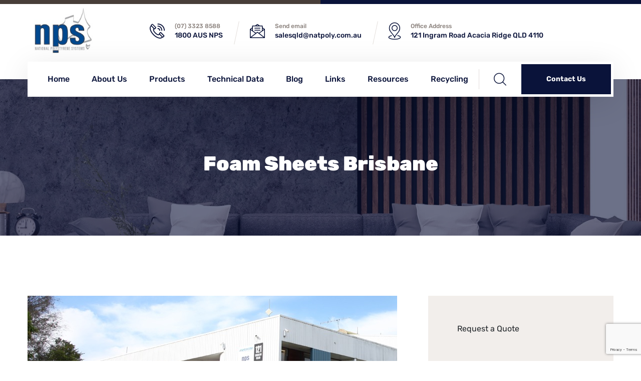

--- FILE ---
content_type: text/html; charset=UTF-8
request_url: https://nationalpolystyrene.com.au/foam-sheets-brisbane/
body_size: 20689
content:
<!doctype html>
<html lang="en-US" prefix="og: https://ogp.me/ns#">

<head>
	<!-- Google Tag Manager -->
<script>(function(w,d,s,l,i){w[l]=w[l]||[];w[l].push({'gtm.start':
new Date().getTime(),event:'gtm.js'});var f=d.getElementsByTagName(s)[0],
j=d.createElement(s),dl=l!='dataLayer'?'&l='+l:'';j.async=true;j.src=
'https://www.googletagmanager.com/gtm.js?id='+i+dl;f.parentNode.insertBefore(j,f);
})(window,document,'script','dataLayer','GTM-W4JM8NB');</script>
    <!-- End Google Tag Manager -->
	<meta name="google-site-verification" content="lFhUP41cmwdkKXTj0Yr_NI2yFAtktpJUstHvk9dCAuo" />
	
	<meta charset="UTF-8">
	<meta name="viewport" content="width=device-width, initial-scale=1">
	<link rel="profile" href="https://gmpg.org/xfn/11">

		<style>img:is([sizes="auto" i], [sizes^="auto," i]) { contain-intrinsic-size: 3000px 1500px }</style>
	
<!-- Search Engine Optimization by Rank Math - https://rankmath.com/ -->
<title>Foam Sheets Brisbane, Underfloor Insulation Melbourne &amp; Brisbane</title>
<meta name="description" content="Our foam sheets Brisbane are crafted to suit your dimensions, sizes and needs; this way we ensure that your project will be completed with efficiency."/>
<meta name="robots" content="follow, index, max-snippet:-1, max-video-preview:-1, max-image-preview:large"/>
<link rel="canonical" href="https://nationalpolystyrene.com.au/foam-sheets-brisbane/" />
<meta property="og:locale" content="en_US" />
<meta property="og:type" content="article" />
<meta property="og:title" content="Foam Sheets Brisbane, Underfloor Insulation Melbourne &amp; Brisbane" />
<meta property="og:description" content="Our foam sheets Brisbane are crafted to suit your dimensions, sizes and needs; this way we ensure that your project will be completed with efficiency." />
<meta property="og:url" content="https://nationalpolystyrene.com.au/foam-sheets-brisbane/" />
<meta property="og:site_name" content="National Polystyrene Systems" />
<meta property="og:updated_time" content="2020-04-27T12:16:15+00:00" />
<meta property="og:image" content="https://nationalpolystyrene.com.au/wp-content/uploads/2020/02/nps_front.jpg" />
<meta property="og:image:secure_url" content="https://nationalpolystyrene.com.au/wp-content/uploads/2020/02/nps_front.jpg" />
<meta property="og:image:width" content="738" />
<meta property="og:image:height" content="348" />
<meta property="og:image:alt" content="nps front" />
<meta property="og:image:type" content="image/jpeg" />
<meta property="article:published_time" content="2019-01-05T21:54:20+00:00" />
<meta property="article:modified_time" content="2020-04-27T12:16:15+00:00" />
<meta name="twitter:card" content="summary_large_image" />
<meta name="twitter:title" content="Foam Sheets Brisbane, Underfloor Insulation Melbourne &amp; Brisbane" />
<meta name="twitter:description" content="Our foam sheets Brisbane are crafted to suit your dimensions, sizes and needs; this way we ensure that your project will be completed with efficiency." />
<meta name="twitter:image" content="https://nationalpolystyrene.com.au/wp-content/uploads/2020/02/nps_front.jpg" />
<meta name="twitter:label1" content="Time to read" />
<meta name="twitter:data1" content="1 minute" />
<script type="application/ld+json" class="rank-math-schema">{"@context":"https://schema.org","@graph":[{"@type":"Organization","@id":"https://nationalpolystyrene.com.au/#organization","name":"National Polystyrene Systems Logo","url":"https://nationalpolystyrene.com.au","logo":{"@type":"ImageObject","@id":"https://nationalpolystyrene.com.au/#logo","url":"https://nationalpolystyrene.com.au/wp-content/uploads/2022/04/512-x-512-NPS-LOGO-removebg-preview.png","contentUrl":"https://nationalpolystyrene.com.au/wp-content/uploads/2022/04/512-x-512-NPS-LOGO-removebg-preview.png","caption":"National Polystyrene Systems","inLanguage":"en-US","width":"500","height":"500"}},{"@type":"WebSite","@id":"https://nationalpolystyrene.com.au/#website","url":"https://nationalpolystyrene.com.au","name":"National Polystyrene Systems","publisher":{"@id":"https://nationalpolystyrene.com.au/#organization"},"inLanguage":"en-US"},{"@type":"ImageObject","@id":"https://nationalpolystyrene.com.au/wp-content/uploads/2020/02/nps_front.jpg","url":"https://nationalpolystyrene.com.au/wp-content/uploads/2020/02/nps_front.jpg","width":"738","height":"348","caption":"nps front","inLanguage":"en-US"},{"@type":"WebPage","@id":"https://nationalpolystyrene.com.au/foam-sheets-brisbane/#webpage","url":"https://nationalpolystyrene.com.au/foam-sheets-brisbane/","name":"Foam Sheets Brisbane, Underfloor Insulation Melbourne &amp; Brisbane","datePublished":"2019-01-05T21:54:20+00:00","dateModified":"2020-04-27T12:16:15+00:00","isPartOf":{"@id":"https://nationalpolystyrene.com.au/#website"},"primaryImageOfPage":{"@id":"https://nationalpolystyrene.com.au/wp-content/uploads/2020/02/nps_front.jpg"},"inLanguage":"en-US"},{"@type":"Person","@id":"https://nationalpolystyrene.com.au/author/lcpabbgvfx/","name":"admin","url":"https://nationalpolystyrene.com.au/author/lcpabbgvfx/","image":{"@type":"ImageObject","@id":"https://secure.gravatar.com/avatar/ad5a65f88e1fcd26ae47fea9244828f5540acba76e1495d45284a7f29d19923c?s=96&amp;d=mm&amp;r=g","url":"https://secure.gravatar.com/avatar/ad5a65f88e1fcd26ae47fea9244828f5540acba76e1495d45284a7f29d19923c?s=96&amp;d=mm&amp;r=g","caption":"admin","inLanguage":"en-US"},"worksFor":{"@id":"https://nationalpolystyrene.com.au/#organization"}},{"@type":"Article","headline":"Foam Sheets Brisbane, Underfloor Insulation Melbourne &amp; Brisbane","keywords":"foam sheets Brisbane","datePublished":"2019-01-05T21:54:20+00:00","dateModified":"2020-04-27T12:16:15+00:00","author":{"@id":"https://nationalpolystyrene.com.au/author/lcpabbgvfx/","name":"admin"},"publisher":{"@id":"https://nationalpolystyrene.com.au/#organization"},"description":"Our foam sheets Brisbane are crafted to suit your dimensions, sizes and needs; this way we ensure that your project will be completed with efficiency.","name":"Foam Sheets Brisbane, Underfloor Insulation Melbourne &amp; Brisbane","@id":"https://nationalpolystyrene.com.au/foam-sheets-brisbane/#richSnippet","isPartOf":{"@id":"https://nationalpolystyrene.com.au/foam-sheets-brisbane/#webpage"},"image":{"@id":"https://nationalpolystyrene.com.au/wp-content/uploads/2020/02/nps_front.jpg"},"inLanguage":"en-US","mainEntityOfPage":{"@id":"https://nationalpolystyrene.com.au/foam-sheets-brisbane/#webpage"}}]}</script>
<!-- /Rank Math WordPress SEO plugin -->

<link rel='dns-prefetch' href='//fonts.googleapis.com' />
<link rel="alternate" type="application/rss+xml" title="National Polystyrene Systems &raquo; Feed" href="https://nationalpolystyrene.com.au/feed/" />
<link rel="alternate" type="application/rss+xml" title="National Polystyrene Systems &raquo; Comments Feed" href="https://nationalpolystyrene.com.au/comments/feed/" />
<script>
window._wpemojiSettings = {"baseUrl":"https:\/\/s.w.org\/images\/core\/emoji\/16.0.1\/72x72\/","ext":".png","svgUrl":"https:\/\/s.w.org\/images\/core\/emoji\/16.0.1\/svg\/","svgExt":".svg","source":{"concatemoji":"https:\/\/nationalpolystyrene.com.au\/wp-includes\/js\/wp-emoji-release.min.js?ver=6.8.3"}};
/*! This file is auto-generated */
!function(s,n){var o,i,e;function c(e){try{var t={supportTests:e,timestamp:(new Date).valueOf()};sessionStorage.setItem(o,JSON.stringify(t))}catch(e){}}function p(e,t,n){e.clearRect(0,0,e.canvas.width,e.canvas.height),e.fillText(t,0,0);var t=new Uint32Array(e.getImageData(0,0,e.canvas.width,e.canvas.height).data),a=(e.clearRect(0,0,e.canvas.width,e.canvas.height),e.fillText(n,0,0),new Uint32Array(e.getImageData(0,0,e.canvas.width,e.canvas.height).data));return t.every(function(e,t){return e===a[t]})}function u(e,t){e.clearRect(0,0,e.canvas.width,e.canvas.height),e.fillText(t,0,0);for(var n=e.getImageData(16,16,1,1),a=0;a<n.data.length;a++)if(0!==n.data[a])return!1;return!0}function f(e,t,n,a){switch(t){case"flag":return n(e,"\ud83c\udff3\ufe0f\u200d\u26a7\ufe0f","\ud83c\udff3\ufe0f\u200b\u26a7\ufe0f")?!1:!n(e,"\ud83c\udde8\ud83c\uddf6","\ud83c\udde8\u200b\ud83c\uddf6")&&!n(e,"\ud83c\udff4\udb40\udc67\udb40\udc62\udb40\udc65\udb40\udc6e\udb40\udc67\udb40\udc7f","\ud83c\udff4\u200b\udb40\udc67\u200b\udb40\udc62\u200b\udb40\udc65\u200b\udb40\udc6e\u200b\udb40\udc67\u200b\udb40\udc7f");case"emoji":return!a(e,"\ud83e\udedf")}return!1}function g(e,t,n,a){var r="undefined"!=typeof WorkerGlobalScope&&self instanceof WorkerGlobalScope?new OffscreenCanvas(300,150):s.createElement("canvas"),o=r.getContext("2d",{willReadFrequently:!0}),i=(o.textBaseline="top",o.font="600 32px Arial",{});return e.forEach(function(e){i[e]=t(o,e,n,a)}),i}function t(e){var t=s.createElement("script");t.src=e,t.defer=!0,s.head.appendChild(t)}"undefined"!=typeof Promise&&(o="wpEmojiSettingsSupports",i=["flag","emoji"],n.supports={everything:!0,everythingExceptFlag:!0},e=new Promise(function(e){s.addEventListener("DOMContentLoaded",e,{once:!0})}),new Promise(function(t){var n=function(){try{var e=JSON.parse(sessionStorage.getItem(o));if("object"==typeof e&&"number"==typeof e.timestamp&&(new Date).valueOf()<e.timestamp+604800&&"object"==typeof e.supportTests)return e.supportTests}catch(e){}return null}();if(!n){if("undefined"!=typeof Worker&&"undefined"!=typeof OffscreenCanvas&&"undefined"!=typeof URL&&URL.createObjectURL&&"undefined"!=typeof Blob)try{var e="postMessage("+g.toString()+"("+[JSON.stringify(i),f.toString(),p.toString(),u.toString()].join(",")+"));",a=new Blob([e],{type:"text/javascript"}),r=new Worker(URL.createObjectURL(a),{name:"wpTestEmojiSupports"});return void(r.onmessage=function(e){c(n=e.data),r.terminate(),t(n)})}catch(e){}c(n=g(i,f,p,u))}t(n)}).then(function(e){for(var t in e)n.supports[t]=e[t],n.supports.everything=n.supports.everything&&n.supports[t],"flag"!==t&&(n.supports.everythingExceptFlag=n.supports.everythingExceptFlag&&n.supports[t]);n.supports.everythingExceptFlag=n.supports.everythingExceptFlag&&!n.supports.flag,n.DOMReady=!1,n.readyCallback=function(){n.DOMReady=!0}}).then(function(){return e}).then(function(){var e;n.supports.everything||(n.readyCallback(),(e=n.source||{}).concatemoji?t(e.concatemoji):e.wpemoji&&e.twemoji&&(t(e.twemoji),t(e.wpemoji)))}))}((window,document),window._wpemojiSettings);
</script>
<style>@media screen and (max-width: 650px) {body {padding-bottom:60px;}}</style><link rel='stylesheet' id='sd_my_homepage_styles-css' href='https://nationalpolystyrene.com.au/wp-content/plugins/zoomslider/scripts/zoom.css?ver=1.0' media='all' />
<style id='wp-emoji-styles-inline-css'>

	img.wp-smiley, img.emoji {
		display: inline !important;
		border: none !important;
		box-shadow: none !important;
		height: 1em !important;
		width: 1em !important;
		margin: 0 0.07em !important;
		vertical-align: -0.1em !important;
		background: none !important;
		padding: 0 !important;
	}
</style>
<link rel='stylesheet' id='wp-block-library-css' href='https://nationalpolystyrene.com.au/wp-includes/css/dist/block-library/style.min.css?ver=6.8.3' media='all' />
<style id='classic-theme-styles-inline-css'>
/*! This file is auto-generated */
.wp-block-button__link{color:#fff;background-color:#32373c;border-radius:9999px;box-shadow:none;text-decoration:none;padding:calc(.667em + 2px) calc(1.333em + 2px);font-size:1.125em}.wp-block-file__button{background:#32373c;color:#fff;text-decoration:none}
</style>
<style id='global-styles-inline-css'>
:root{--wp--preset--aspect-ratio--square: 1;--wp--preset--aspect-ratio--4-3: 4/3;--wp--preset--aspect-ratio--3-4: 3/4;--wp--preset--aspect-ratio--3-2: 3/2;--wp--preset--aspect-ratio--2-3: 2/3;--wp--preset--aspect-ratio--16-9: 16/9;--wp--preset--aspect-ratio--9-16: 9/16;--wp--preset--color--black: #000000;--wp--preset--color--cyan-bluish-gray: #abb8c3;--wp--preset--color--white: #ffffff;--wp--preset--color--pale-pink: #f78da7;--wp--preset--color--vivid-red: #cf2e2e;--wp--preset--color--luminous-vivid-orange: #ff6900;--wp--preset--color--luminous-vivid-amber: #fcb900;--wp--preset--color--light-green-cyan: #7bdcb5;--wp--preset--color--vivid-green-cyan: #00d084;--wp--preset--color--pale-cyan-blue: #8ed1fc;--wp--preset--color--vivid-cyan-blue: #0693e3;--wp--preset--color--vivid-purple: #9b51e0;--wp--preset--gradient--vivid-cyan-blue-to-vivid-purple: linear-gradient(135deg,rgba(6,147,227,1) 0%,rgb(155,81,224) 100%);--wp--preset--gradient--light-green-cyan-to-vivid-green-cyan: linear-gradient(135deg,rgb(122,220,180) 0%,rgb(0,208,130) 100%);--wp--preset--gradient--luminous-vivid-amber-to-luminous-vivid-orange: linear-gradient(135deg,rgba(252,185,0,1) 0%,rgba(255,105,0,1) 100%);--wp--preset--gradient--luminous-vivid-orange-to-vivid-red: linear-gradient(135deg,rgba(255,105,0,1) 0%,rgb(207,46,46) 100%);--wp--preset--gradient--very-light-gray-to-cyan-bluish-gray: linear-gradient(135deg,rgb(238,238,238) 0%,rgb(169,184,195) 100%);--wp--preset--gradient--cool-to-warm-spectrum: linear-gradient(135deg,rgb(74,234,220) 0%,rgb(151,120,209) 20%,rgb(207,42,186) 40%,rgb(238,44,130) 60%,rgb(251,105,98) 80%,rgb(254,248,76) 100%);--wp--preset--gradient--blush-light-purple: linear-gradient(135deg,rgb(255,206,236) 0%,rgb(152,150,240) 100%);--wp--preset--gradient--blush-bordeaux: linear-gradient(135deg,rgb(254,205,165) 0%,rgb(254,45,45) 50%,rgb(107,0,62) 100%);--wp--preset--gradient--luminous-dusk: linear-gradient(135deg,rgb(255,203,112) 0%,rgb(199,81,192) 50%,rgb(65,88,208) 100%);--wp--preset--gradient--pale-ocean: linear-gradient(135deg,rgb(255,245,203) 0%,rgb(182,227,212) 50%,rgb(51,167,181) 100%);--wp--preset--gradient--electric-grass: linear-gradient(135deg,rgb(202,248,128) 0%,rgb(113,206,126) 100%);--wp--preset--gradient--midnight: linear-gradient(135deg,rgb(2,3,129) 0%,rgb(40,116,252) 100%);--wp--preset--font-size--small: 13px;--wp--preset--font-size--medium: 20px;--wp--preset--font-size--large: 36px;--wp--preset--font-size--x-large: 42px;--wp--preset--spacing--20: 0.44rem;--wp--preset--spacing--30: 0.67rem;--wp--preset--spacing--40: 1rem;--wp--preset--spacing--50: 1.5rem;--wp--preset--spacing--60: 2.25rem;--wp--preset--spacing--70: 3.38rem;--wp--preset--spacing--80: 5.06rem;--wp--preset--shadow--natural: 6px 6px 9px rgba(0, 0, 0, 0.2);--wp--preset--shadow--deep: 12px 12px 50px rgba(0, 0, 0, 0.4);--wp--preset--shadow--sharp: 6px 6px 0px rgba(0, 0, 0, 0.2);--wp--preset--shadow--outlined: 6px 6px 0px -3px rgba(255, 255, 255, 1), 6px 6px rgba(0, 0, 0, 1);--wp--preset--shadow--crisp: 6px 6px 0px rgba(0, 0, 0, 1);}:where(.is-layout-flex){gap: 0.5em;}:where(.is-layout-grid){gap: 0.5em;}body .is-layout-flex{display: flex;}.is-layout-flex{flex-wrap: wrap;align-items: center;}.is-layout-flex > :is(*, div){margin: 0;}body .is-layout-grid{display: grid;}.is-layout-grid > :is(*, div){margin: 0;}:where(.wp-block-columns.is-layout-flex){gap: 2em;}:where(.wp-block-columns.is-layout-grid){gap: 2em;}:where(.wp-block-post-template.is-layout-flex){gap: 1.25em;}:where(.wp-block-post-template.is-layout-grid){gap: 1.25em;}.has-black-color{color: var(--wp--preset--color--black) !important;}.has-cyan-bluish-gray-color{color: var(--wp--preset--color--cyan-bluish-gray) !important;}.has-white-color{color: var(--wp--preset--color--white) !important;}.has-pale-pink-color{color: var(--wp--preset--color--pale-pink) !important;}.has-vivid-red-color{color: var(--wp--preset--color--vivid-red) !important;}.has-luminous-vivid-orange-color{color: var(--wp--preset--color--luminous-vivid-orange) !important;}.has-luminous-vivid-amber-color{color: var(--wp--preset--color--luminous-vivid-amber) !important;}.has-light-green-cyan-color{color: var(--wp--preset--color--light-green-cyan) !important;}.has-vivid-green-cyan-color{color: var(--wp--preset--color--vivid-green-cyan) !important;}.has-pale-cyan-blue-color{color: var(--wp--preset--color--pale-cyan-blue) !important;}.has-vivid-cyan-blue-color{color: var(--wp--preset--color--vivid-cyan-blue) !important;}.has-vivid-purple-color{color: var(--wp--preset--color--vivid-purple) !important;}.has-black-background-color{background-color: var(--wp--preset--color--black) !important;}.has-cyan-bluish-gray-background-color{background-color: var(--wp--preset--color--cyan-bluish-gray) !important;}.has-white-background-color{background-color: var(--wp--preset--color--white) !important;}.has-pale-pink-background-color{background-color: var(--wp--preset--color--pale-pink) !important;}.has-vivid-red-background-color{background-color: var(--wp--preset--color--vivid-red) !important;}.has-luminous-vivid-orange-background-color{background-color: var(--wp--preset--color--luminous-vivid-orange) !important;}.has-luminous-vivid-amber-background-color{background-color: var(--wp--preset--color--luminous-vivid-amber) !important;}.has-light-green-cyan-background-color{background-color: var(--wp--preset--color--light-green-cyan) !important;}.has-vivid-green-cyan-background-color{background-color: var(--wp--preset--color--vivid-green-cyan) !important;}.has-pale-cyan-blue-background-color{background-color: var(--wp--preset--color--pale-cyan-blue) !important;}.has-vivid-cyan-blue-background-color{background-color: var(--wp--preset--color--vivid-cyan-blue) !important;}.has-vivid-purple-background-color{background-color: var(--wp--preset--color--vivid-purple) !important;}.has-black-border-color{border-color: var(--wp--preset--color--black) !important;}.has-cyan-bluish-gray-border-color{border-color: var(--wp--preset--color--cyan-bluish-gray) !important;}.has-white-border-color{border-color: var(--wp--preset--color--white) !important;}.has-pale-pink-border-color{border-color: var(--wp--preset--color--pale-pink) !important;}.has-vivid-red-border-color{border-color: var(--wp--preset--color--vivid-red) !important;}.has-luminous-vivid-orange-border-color{border-color: var(--wp--preset--color--luminous-vivid-orange) !important;}.has-luminous-vivid-amber-border-color{border-color: var(--wp--preset--color--luminous-vivid-amber) !important;}.has-light-green-cyan-border-color{border-color: var(--wp--preset--color--light-green-cyan) !important;}.has-vivid-green-cyan-border-color{border-color: var(--wp--preset--color--vivid-green-cyan) !important;}.has-pale-cyan-blue-border-color{border-color: var(--wp--preset--color--pale-cyan-blue) !important;}.has-vivid-cyan-blue-border-color{border-color: var(--wp--preset--color--vivid-cyan-blue) !important;}.has-vivid-purple-border-color{border-color: var(--wp--preset--color--vivid-purple) !important;}.has-vivid-cyan-blue-to-vivid-purple-gradient-background{background: var(--wp--preset--gradient--vivid-cyan-blue-to-vivid-purple) !important;}.has-light-green-cyan-to-vivid-green-cyan-gradient-background{background: var(--wp--preset--gradient--light-green-cyan-to-vivid-green-cyan) !important;}.has-luminous-vivid-amber-to-luminous-vivid-orange-gradient-background{background: var(--wp--preset--gradient--luminous-vivid-amber-to-luminous-vivid-orange) !important;}.has-luminous-vivid-orange-to-vivid-red-gradient-background{background: var(--wp--preset--gradient--luminous-vivid-orange-to-vivid-red) !important;}.has-very-light-gray-to-cyan-bluish-gray-gradient-background{background: var(--wp--preset--gradient--very-light-gray-to-cyan-bluish-gray) !important;}.has-cool-to-warm-spectrum-gradient-background{background: var(--wp--preset--gradient--cool-to-warm-spectrum) !important;}.has-blush-light-purple-gradient-background{background: var(--wp--preset--gradient--blush-light-purple) !important;}.has-blush-bordeaux-gradient-background{background: var(--wp--preset--gradient--blush-bordeaux) !important;}.has-luminous-dusk-gradient-background{background: var(--wp--preset--gradient--luminous-dusk) !important;}.has-pale-ocean-gradient-background{background: var(--wp--preset--gradient--pale-ocean) !important;}.has-electric-grass-gradient-background{background: var(--wp--preset--gradient--electric-grass) !important;}.has-midnight-gradient-background{background: var(--wp--preset--gradient--midnight) !important;}.has-small-font-size{font-size: var(--wp--preset--font-size--small) !important;}.has-medium-font-size{font-size: var(--wp--preset--font-size--medium) !important;}.has-large-font-size{font-size: var(--wp--preset--font-size--large) !important;}.has-x-large-font-size{font-size: var(--wp--preset--font-size--x-large) !important;}
:where(.wp-block-post-template.is-layout-flex){gap: 1.25em;}:where(.wp-block-post-template.is-layout-grid){gap: 1.25em;}
:where(.wp-block-columns.is-layout-flex){gap: 2em;}:where(.wp-block-columns.is-layout-grid){gap: 2em;}
:root :where(.wp-block-pullquote){font-size: 1.5em;line-height: 1.6;}
</style>
<link rel='stylesheet' id='contact-form-7-css' href='https://nationalpolystyrene.com.au/wp-content/plugins/contact-form-7/includes/css/styles.css?ver=6.1.1' media='all' />
<link rel='stylesheet' id='animate-css' href='https://nationalpolystyrene.com.au/wp-content/plugins/ambed-addon/assets/vendors/animate/animate.min.css?ver=1761564143' media='all' />
<link rel='stylesheet' id='custom-animate-css' href='https://nationalpolystyrene.com.au/wp-content/plugins/ambed-addon/assets/vendors/animate/custom-animate.css?ver=1761564143' media='all' />
<link rel='stylesheet' id='bootstrap-select-css' href='https://nationalpolystyrene.com.au/wp-content/plugins/ambed-addon/assets/vendors/bootstrap-select/css/bootstrap-select.min.css?ver=1761564143' media='all' />
<link rel='stylesheet' id='bxslider-css' href='https://nationalpolystyrene.com.au/wp-content/plugins/ambed-addon/assets/vendors/bxslider/jquery.bxslider.css?ver=1761564143' media='all' />
<link rel='stylesheet' id='jarallax-css' href='https://nationalpolystyrene.com.au/wp-content/plugins/ambed-addon/assets/vendors/jarallax/jarallax.css?ver=1761564143' media='all' />
<link rel='stylesheet' id='jquery-magnific-popup-css' href='https://nationalpolystyrene.com.au/wp-content/plugins/ambed-addon/assets/vendors/jquery-magnific-popup/jquery.magnific-popup.css?ver=1761564143' media='all' />
<link rel='stylesheet' id='odometer-css' href='https://nationalpolystyrene.com.au/wp-content/plugins/ambed-addon/assets/vendors/odometer/odometer.min.css?ver=1761564143' media='all' />
<link rel='stylesheet' id='owl-carousel-css' href='https://nationalpolystyrene.com.au/wp-content/plugins/ambed-addon/assets/vendors/owl-carousel/owl.carousel.min.css?ver=1761564143' media='all' />
<link rel='stylesheet' id='owl-theme-css' href='https://nationalpolystyrene.com.au/wp-content/plugins/ambed-addon/assets/vendors/owl-carousel/owl.theme.default.min.css?ver=1761564143' media='all' />
<link rel='stylesheet' id='reey-font-css' href='https://nationalpolystyrene.com.au/wp-content/plugins/ambed-addon/assets/vendors/reey-font/stylesheet.css?ver=1761564143' media='all' />
<link rel='stylesheet' id='swiper-css' href='https://nationalpolystyrene.com.au/wp-content/plugins/elementor/assets/lib/swiper/v8/css/swiper.min.css?ver=8.4.5' media='all' />
<link rel='stylesheet' id='ambed-addon-style-css' href='https://nationalpolystyrene.com.au/wp-content/plugins/ambed-addon/assets/css/ambed-addon.css?ver=1761564143' media='all' />
<link rel='stylesheet' id='ambed-fonts-css' href='//fonts.googleapis.com/css?family=Rubik%3A400%2C400i%2C500%2C500i%2C700%2C700i%2C900%2C900i%26subset%3Dlatin%2Clatin-ext' media='all' />
<link rel='stylesheet' id='ambed-icons-css' href='https://nationalpolystyrene.com.au/wp-content/themes/ambed/assets/vendors/ambed-icons/style.css?ver=1.0' media='all' />
<link rel='stylesheet' id='bootstrap-css' href='https://nationalpolystyrene.com.au/wp-content/themes/ambed/assets/vendors/bootstrap/css/bootstrap.min.css?ver=5.0.0' media='all' />
<link rel='stylesheet' id='fontawesome-css' href='https://nationalpolystyrene.com.au/wp-content/themes/ambed/assets/vendors/fontawesome/css/all.min.css?ver=5.15.1' media='all' />
<link rel='stylesheet' id='ambed-style-css' href='https://nationalpolystyrene.com.au/wp-content/themes/ambed/style.css?ver=1769014479' media='all' />
<style id='ambed-style-inline-css'>
:root {
			--ambed-base: #0a133a;
			--ambed-base-rgb: 10, 19, 58;
			--ambed-black: #0a133a;
			--ambed-black-rgb: 10, 19, 58;
		}.page-header-bg { background-image: url(https://nationalpolystyrene.com.au/wp-content/uploads/2023/08/page-header-bg.jpg); } .preloader .preloader__image { background-image: url(https://nationalpolystyrene.com.au/wp-content/uploads/2019/07/oldlogo-NPS.jpg); } :root {
				--ambed-base: #0a133a;
				--ambed-base-rgb: 10, 19, 58;
				--ambed-black: #0a133a;
				--andesti-black-rgb: 10, 19, 58;
			}.page-header-bg { background-image: url(https://nationalpolystyrene.com.au/wp-content/uploads/2023/08/page-header-bg.jpg); }
</style>
<link rel='stylesheet' id='recent-posts-widget-with-thumbnails-public-style-css' href='https://nationalpolystyrene.com.au/wp-content/plugins/recent-posts-widget-with-thumbnails/public.css?ver=7.1.1' media='all' />
<link rel='stylesheet' id='call-now-button-modern-style-css' href='https://nationalpolystyrene.com.au/wp-content/plugins/call-now-button/resources/style/modern.css?ver=1.5.3' media='all' />
<script src="https://nationalpolystyrene.com.au/wp-includes/js/jquery/jquery.min.js?ver=3.7.1" id="jquery-core-js"></script>
<script src="https://nationalpolystyrene.com.au/wp-includes/js/jquery/jquery-migrate.min.js?ver=3.4.1" id="jquery-migrate-js"></script>
<link rel="https://api.w.org/" href="https://nationalpolystyrene.com.au/wp-json/" /><link rel="alternate" title="JSON" type="application/json" href="https://nationalpolystyrene.com.au/wp-json/wp/v2/pages/273" /><link rel="EditURI" type="application/rsd+xml" title="RSD" href="https://nationalpolystyrene.com.au/xmlrpc.php?rsd" />
<link rel='shortlink' href='https://nationalpolystyrene.com.au/?p=273' />
<link rel="alternate" title="oEmbed (JSON)" type="application/json+oembed" href="https://nationalpolystyrene.com.au/wp-json/oembed/1.0/embed?url=https%3A%2F%2Fnationalpolystyrene.com.au%2Ffoam-sheets-brisbane%2F" />
<link rel="alternate" title="oEmbed (XML)" type="text/xml+oembed" href="https://nationalpolystyrene.com.au/wp-json/oembed/1.0/embed?url=https%3A%2F%2Fnationalpolystyrene.com.au%2Ffoam-sheets-brisbane%2F&#038;format=xml" />
<!-- HFCM by 99 Robots - Snippet # 1: GSC &amp; GA4 -->

<!-- Google tag (gtag.js) -->
<script async src="https://www.googletagmanager.com/gtag/js?id=G-7XNGRWRWJH"></script>
<script>
  window.dataLayer = window.dataLayer || [];
  function gtag(){dataLayer.push(arguments);}
  gtag('js', new Date());

  gtag('config', 'G-7XNGRWRWJH');
</script>

<!-- /end HFCM by 99 Robots -->
<meta name="generator" content="Elementor 3.31.5; features: additional_custom_breakpoints, e_element_cache; settings: css_print_method-external, google_font-enabled, font_display-swap">
			<style>
				.e-con.e-parent:nth-of-type(n+4):not(.e-lazyloaded):not(.e-no-lazyload),
				.e-con.e-parent:nth-of-type(n+4):not(.e-lazyloaded):not(.e-no-lazyload) * {
					background-image: none !important;
				}
				@media screen and (max-height: 1024px) {
					.e-con.e-parent:nth-of-type(n+3):not(.e-lazyloaded):not(.e-no-lazyload),
					.e-con.e-parent:nth-of-type(n+3):not(.e-lazyloaded):not(.e-no-lazyload) * {
						background-image: none !important;
					}
				}
				@media screen and (max-height: 640px) {
					.e-con.e-parent:nth-of-type(n+2):not(.e-lazyloaded):not(.e-no-lazyload),
					.e-con.e-parent:nth-of-type(n+2):not(.e-lazyloaded):not(.e-no-lazyload) * {
						background-image: none !important;
					}
				}
			</style>
			<meta name="generator" content="Powered by Slider Revolution 6.7.34 - responsive, Mobile-Friendly Slider Plugin for WordPress with comfortable drag and drop interface." />
<link rel="icon" href="https://nationalpolystyrene.com.au/wp-content/uploads/2022/04/512-x-512-NPS-LOGO-removebg-preview-500x478.png" sizes="32x32" />
<link rel="icon" href="https://nationalpolystyrene.com.au/wp-content/uploads/2022/04/512-x-512-NPS-LOGO-removebg-preview.png" sizes="192x192" />
<link rel="apple-touch-icon" href="https://nationalpolystyrene.com.au/wp-content/uploads/2022/04/512-x-512-NPS-LOGO-removebg-preview.png" />
<meta name="msapplication-TileImage" content="https://nationalpolystyrene.com.au/wp-content/uploads/2022/04/512-x-512-NPS-LOGO-removebg-preview.png" />
<script>function setREVStartSize(e){
			//window.requestAnimationFrame(function() {
				window.RSIW = window.RSIW===undefined ? window.innerWidth : window.RSIW;
				window.RSIH = window.RSIH===undefined ? window.innerHeight : window.RSIH;
				try {
					var pw = document.getElementById(e.c).parentNode.offsetWidth,
						newh;
					pw = pw===0 || isNaN(pw) || (e.l=="fullwidth" || e.layout=="fullwidth") ? window.RSIW : pw;
					e.tabw = e.tabw===undefined ? 0 : parseInt(e.tabw);
					e.thumbw = e.thumbw===undefined ? 0 : parseInt(e.thumbw);
					e.tabh = e.tabh===undefined ? 0 : parseInt(e.tabh);
					e.thumbh = e.thumbh===undefined ? 0 : parseInt(e.thumbh);
					e.tabhide = e.tabhide===undefined ? 0 : parseInt(e.tabhide);
					e.thumbhide = e.thumbhide===undefined ? 0 : parseInt(e.thumbhide);
					e.mh = e.mh===undefined || e.mh=="" || e.mh==="auto" ? 0 : parseInt(e.mh,0);
					if(e.layout==="fullscreen" || e.l==="fullscreen")
						newh = Math.max(e.mh,window.RSIH);
					else{
						e.gw = Array.isArray(e.gw) ? e.gw : [e.gw];
						for (var i in e.rl) if (e.gw[i]===undefined || e.gw[i]===0) e.gw[i] = e.gw[i-1];
						e.gh = e.el===undefined || e.el==="" || (Array.isArray(e.el) && e.el.length==0)? e.gh : e.el;
						e.gh = Array.isArray(e.gh) ? e.gh : [e.gh];
						for (var i in e.rl) if (e.gh[i]===undefined || e.gh[i]===0) e.gh[i] = e.gh[i-1];
											
						var nl = new Array(e.rl.length),
							ix = 0,
							sl;
						e.tabw = e.tabhide>=pw ? 0 : e.tabw;
						e.thumbw = e.thumbhide>=pw ? 0 : e.thumbw;
						e.tabh = e.tabhide>=pw ? 0 : e.tabh;
						e.thumbh = e.thumbhide>=pw ? 0 : e.thumbh;
						for (var i in e.rl) nl[i] = e.rl[i]<window.RSIW ? 0 : e.rl[i];
						sl = nl[0];
						for (var i in nl) if (sl>nl[i] && nl[i]>0) { sl = nl[i]; ix=i;}
						var m = pw>(e.gw[ix]+e.tabw+e.thumbw) ? 1 : (pw-(e.tabw+e.thumbw)) / (e.gw[ix]);
						newh =  (e.gh[ix] * m) + (e.tabh + e.thumbh);
					}
					var el = document.getElementById(e.c);
					if (el!==null && el) el.style.height = newh+"px";
					el = document.getElementById(e.c+"_wrapper");
					if (el!==null && el) {
						el.style.height = newh+"px";
						el.style.display = "block";
					}
				} catch(e){
					console.log("Failure at Presize of Slider:" + e)
				}
			//});
		  };</script>
		<style id="wp-custom-css">
			.blog-details__left .type-post .blog-details__meta{
	display:none !important;
}

.main-header__top-inner {
    position: relative;
    display: block;
    padding: 15px 0 15px;
}
.couonter-one__single .couonter-one__icon-box span {
    color: #ffffff85;
}
.prodser .col-xl-7.col-lg-6 {
    width: 100%;
}
.footer-widget__contact-list li .icon span {
    color: #fff;
}
.footer-widget__contact-list li:hover .icon span {
    color: #000;
}
.footer-widget__title:before {
    background-color: #ffffff;
}
.footer-widget__logo a img {
    filter: brightness(0)invert(1);
    transform: scale(1.5);
}

.elementor-image-box-img{
    width: 100% !important;
}


.content_panel table img{
width: 100px;    
}
.main-slider__nav{
z-index: 9!important;
}
/*---------------Content Panel Starts---------------*/
.content_panel{ margin:0px 0px; padding:100px 0px 45px;}
.content_panel h1{ margin:0px 0px; padding:0px 0px 25px; color:#0a133a; font-size:60px; text-transform:none; font-weight:600;}

.content_panel h2{ margin:0px 0px; padding:0px 0px 15px; color:#0a133a; font-size:40px; text-transform:none; font-weight:600;}
.content_panel h3{ margin:0px 0px; padding:0px 0px 15px; color:#0a133a; font-size:30px; text-transform:none; font-weight:600;}
.content_panel h4{ margin:0px 0px; padding:0px 0px 15px; color:#0a133a; font-size:18px; text-transform:uppercase; font-weight:500; letter-spacing:5px;}
.content_panel h4::after{ margin:0px 0px; content:''; background:#f2a308; height:2px; width:200px; display:block; transform:translateY(5px); position:relative;}	

.content_panel h5{ margin:0px 0px; padding:0px 0px 10px; color:#0a133a; font-size:20px; text-transform:uppercase;}
.content_panel h6{ margin:0px 0px; padding:0px 0px 10px; color:#0a133a; font-size:17px; text-transform:none;}

.content_panel p{ margin:0px 0px; padding:0px 0px 20px; color:#7f8284; font-size:16px; line-height:28px;}
.content_panel p a{text-decoration:none; color:#7f8284;}
.content_panel p a:hover{text-decoration:none; color:#0a133a;}
.content_panel p strong{font-weight:600;}

.content_panel ul{ margin:0px 0px; padding:0px 0px 20px; list-style-type:none;}
.content_panel ul li{ margin:0px 0px; padding:4px 5px 4px 25px; color:#7f8284; font-size:17px; line-height:27px; text-decoration:none; background:url(images/rounded.png) left 15px no-repeat;}
.content_panel ul li a{text-decoration:none; color:#535353;}
.content_panel ul li a:hover{text-decoration:none; color:#0a133a;}

.content_panel ol{ margin:0px 0px 0px 15px; padding:0px 0px 20px; list-style-type:decimal;}
.content_panel ol li{ margin:0px 0px; padding:5px 0px; color:#7f8284; font-size:17px; line-height:27px; text-decoration:none;}
.content_panel ol li a{text-decoration:none; color:#7f8284;}
.content_panel ol li a:hover{text-decoration:none; color:#0a133a;}

.table_box{ margin:0px 0px; padding:20px 0px;}
.content_panel table{ margin:0px 0px; padding:0px 0px; color:#7f8284; font-size:17px; font-weight:500; font-family:'Oswald', sans-serif; border-collapse:collapse; text-align:center; width:100%; border:none;}
.content_panel table th{ margin:0px 0px; padding:15px 10px; font-size:24px; font-weight:500; color:#0a133a; background:#e8e8e8; text-align:center; border:4px solid #fff;}
.content_panel table td{ margin:0px 0px; padding:15px 10px; font-size:17px; font-weight:400; color:#7f8284; background:#f5f5f5; text-align:center; border:4px solid #fff;}

.medium_thumb{ margin-top:10px; margin-bottom:10px;}
.medium_thumb img{width:100%; height:200px; display:block; object-fit:cover; object-position:left; margin-bottom:15px;}

.table_box_2coltab{ margin:0px 0px; padding:20px 0px;}
.table_box_2coltab table th:first-child, .table_box_2coltab td:first-child{ width:30%;}
/*.table_box_2col table th:last-child, .table_box_2col td:last-child{ width:60%;}*/
/*---------------Content Panel Ends---------------*//* End custom CSS */
 * 
.main-slider-three__btn-box {
    opacity: 1;
    visibility: visible;
    transform: none;
}
.contact-one__info-box h5 a:hover {
    color: #c1a888;
}
.contact-one__social {
    display: none;
}
.contact-one .row .col-xl-4 {
    align-items: stretch;
    display: flex;
}
.mobile-nav__content .main-menu__list>li>a.expanded {
    color: rgb(255 255 255 / 80%);
}
.custom-cursor__cursor, .custom-cursor__cursor-two {
    display: none!important;
}

/*-------------*/
.blog-one__single {
    min-height: 486px;
    background: #f2eeeb;
}
.blog-one__single:hover .blog-one__content{
    background:#f2eeeb;
    box-shadow:none;
}
.blog-one__single:hover{
    box-shadow: 0px 10px 60px 0px rgba(0, 0, 0, 0.07);
}
.size_img img {
    height: 100%;
    width: 100%;
    object-fit: cover;
}
.gallery-icon {
    height: 100%;
}
.why-choose-one__points li .icon{
	top:0;
}
.footer-widget__contact-list li:last-child .icon.icon-svg {
    min-width: 40px!important;
}
.page-id-2177 .blog-one .row {
    justify-content: center;
}
/*------------*/
@media only screen and (max-width: 1024px){
.mobile-nav__content .main-menu__list>li.current_page_item>a, .mobile-nav__content .main-menu__list>li>ul>li>a.expanded {
    color: #fff!important;
}
}
@media only screen and (max-width: 767px){
.why-choose-one {
    padding: 60px 0 30px;
}
.services-three {
    padding: 60px 0 160px;
}
	
}		</style>
		</head>

<body class="wp-singular page-template-default page page-id-273 wp-custom-logo wp-theme-ambed custom-cursor elementor-default elementor-kit-1105">
	<!-- Google Tag Manager (noscript) -->
<noscript><iframe src="https://www.googletagmanager.com/ns.html?id=GTM-W4JM8NB"
height="0" width="0" style="display:none;visibility:hidden"></iframe></noscript>
<!-- End Google Tag Manager (noscript) -->
	            <div class="custom-cursor__cursor"></div>
            <div class="custom-cursor__cursor-two"></div>

				<!-- Preloader -->
		<div class="preloader">
			<div class="preloader__image"></div>
		</div>
		<!-- /.preloader -->

	<div id="page" class="site page-wrapper">
		<a class="skip-link screen-reader-text" href="#primary">Skip to content</a>

		
	
                    <!-- the loop -->
                            		<div data-elementor-type="wp-post" data-elementor-id="1276" class="elementor elementor-1276" data-elementor-post-type="header">
						<section class="elementor-section elementor-top-section elementor-element elementor-element-01a97d4 elementor-section-full_width elementor-section-height-default elementor-section-height-default" data-id="01a97d4" data-element_type="section">
						<div class="elementor-container elementor-column-gap-no">
					<div class="elementor-column elementor-col-100 elementor-top-column elementor-element elementor-element-da91514" data-id="da91514" data-element_type="column">
			<div class="elementor-widget-wrap elementor-element-populated">
						<div class="elementor-element elementor-element-d0e5e61 header_menu elementor-widget elementor-widget-ambed-header" data-id="d0e5e61" data-element_type="widget" data-widget_type="ambed-header.default">
				<div class="elementor-widget-container">
					
	<header class="main-header clearfix">
		<div class="main-header__top">
			<div class="container">
				<div class="main-header__top-inner clearfix">
					<div class="main-header__logo">
						<a href="https://nationalpolystyrene.com.au/">
							<img decoding="async" class="dark-logo" width="144" height="52" src="https://nationalpolystyrene.com.au/wp-content/uploads/2019/07/oldlogo-NPS.jpg" alt="National Polystyrene Systems">
							<img decoding="async" class="light-logo" width="144" height="52" src="https://nationalpolystyrene.com.au/wp-content/uploads/2019/07/oldlogo-NPS.jpg" alt="National Polystyrene Systems">
						</a>
					</div>
					<div class="main-header__top-right">
													<div class="main-header__top-right-content">
								<div class="main-header__top-address-box">
									<ul class="list-unstyled main-header__top-address ml-0">
																					<li>
												<div class="icon icon-svg">
													<span aria-hidden="true" class="  icon-phone-call"></span>												</div>
												<div class="content">
													<p><a href="tel:0733238588">(07) 3323 8588</a></p>
													<h5><a href="tel:1800 AUS NPS">1800 AUS NPS</a>
</h5>
												</div>
											</li>
																					<li>
												<div class="icon icon-svg">
													<span aria-hidden="true" class="   icon-message"></span>												</div>
												<div class="content">
													<p>Send email</p>
													<h5>salesqld@natpoly.com.au</h5>
												</div>
											</li>
																					<li>
												<div class="icon icon-svg">
													<span aria-hidden="true" class="   icon-location"></span>												</div>
												<div class="content">
													<p>Office Address</p>
													<h5><a href="https://maps.app.goo.gl/9VVG7wFR6tMBziGR7" rel="nofollow noopener" target="_blank">121 Ingram Road Acacia Ridge QLD 4110</a></h5>
												</div>
											</li>
																			</ul>
								</div>
																	<div class="main-header__top-right-social">
																			</div>
															</div>
											</div>
				</div>
			</div>
		</div>
		<nav class="main-menu clearfix">
			<div class="main-menu__wrapper clearfix">
				<div class="container">
					<div class="main-menu__wrapper-inner clearfix">
						<div class="main-menu__left">
							<div class="main-menu__main-menu-box">
								<a href="#" class="mobile-nav__toggler"><i class="fa fa-bars"></i></a>
								<div class="menu-top-menu-container"><ul id="menu-top-menu" class="main-menu__list  "><li id="menu-item-1540" class="menu-item menu-item-type-post_type menu-item-object-page menu-item-home menu-item-1540"><a href="https://nationalpolystyrene.com.au/">Home</a></li>
<li id="menu-item-286" class="menu-item menu-item-type-post_type menu-item-object-page menu-item-286"><a href="https://nationalpolystyrene.com.au/about-us/">About Us</a></li>
<li id="menu-item-288" class="menu-item menu-item-type-custom menu-item-object-custom menu-item-has-children menu-item-288"><a href="#">Products</a>
<ul class="sub-menu">
	<li id="menu-item-389" class="menu-item menu-item-type-custom menu-item-object-custom menu-item-has-children menu-item-389"><a href="#">Building products</a>
	<ul class="sub-menu">
		<li id="menu-item-398" class="menu-item menu-item-type-post_type menu-item-object-page menu-item-398"><a href="https://nationalpolystyrene.com.au/domestic/">Domestic</a></li>
		<li id="menu-item-399" class="menu-item menu-item-type-post_type menu-item-object-page menu-item-399"><a href="https://nationalpolystyrene.com.au/commercial/">Commercial</a></li>
		<li id="menu-item-400" class="menu-item menu-item-type-post_type menu-item-object-page menu-item-400"><a href="https://nationalpolystyrene.com.au/civil/">Civil</a></li>
	</ul>
</li>
	<li id="menu-item-3014" class="menu-item menu-item-type-post_type menu-item-object-page menu-item-3014"><a href="https://nationalpolystyrene.com.au/waffle-pods/">Waffle Pods</a></li>
	<li id="menu-item-294" class="menu-item menu-item-type-post_type menu-item-object-page menu-item-294"><a href="https://nationalpolystyrene.com.au/insulation/">Insulation</a></li>
	<li id="menu-item-297" class="menu-item menu-item-type-post_type menu-item-object-page menu-item-297"><a href="https://nationalpolystyrene.com.au/services/profile-cutting/">Profile Cutting</a></li>
	<li id="menu-item-573" class="menu-item menu-item-type-post_type menu-item-object-page menu-item-573"><a href="https://nationalpolystyrene.com.au/services/shape-moulding/">Shape Moulding</a></li>
	<li id="menu-item-732" class="menu-item menu-item-type-post_type menu-item-object-page menu-item-732"><a href="https://nationalpolystyrene.com.au/toll-manufacturing/">Toll Manufacturing</a></li>
	<li id="menu-item-440" class="menu-item menu-item-type-post_type menu-item-object-page menu-item-440"><a href="https://nationalpolystyrene.com.au/flotation/">Flotation/Pontoons</a></li>
</ul>
</li>
<li id="menu-item-325" class="menu-item menu-item-type-custom menu-item-object-custom menu-item-has-children menu-item-325"><a href="#">Technical Data</a>
<ul class="sub-menu">
	<li id="menu-item-324" class="menu-item menu-item-type-custom menu-item-object-custom menu-item-324"><a target="_blank" href="https://start.creditapps.com.au/?s=nationalpolystyrenesystems" rel="nofollow noopener">Commercial Credit Account Application</a></li>
	<li id="menu-item-380" class="menu-item menu-item-type-post_type menu-item-object-page menu-item-380"><a href="https://nationalpolystyrene.com.au/what-is-eps/">What is EPS?</a></li>
	<li id="menu-item-388" class="menu-item menu-item-type-post_type menu-item-object-page menu-item-388"><a href="https://nationalpolystyrene.com.au/nps-manufacturing/">NPS Manufacturing</a></li>
</ul>
</li>
<li id="menu-item-2183" class="menu-item menu-item-type-post_type menu-item-object-page menu-item-2183"><a href="https://nationalpolystyrene.com.au/blog/">Blog</a></li>
<li id="menu-item-322" class="menu-item menu-item-type-custom menu-item-object-custom menu-item-has-children menu-item-322"><a href="#">Links</a>
<ul class="sub-menu">
	<li id="menu-item-323" class="menu-item menu-item-type-custom menu-item-object-custom menu-item-323"><a href="https://start.creditapps.com.au/?s=nationalpolystyrenesystems" rel="nofollow noopener" target="_blank">Commercial Credit Account Application</a></li>
	<li id="menu-item-326" class="menu-item menu-item-type-custom menu-item-object-custom menu-item-326"><a target="_blank" href="https://epsa.org.au/" rel="nofollow noopener">Epsa</a></li>
	<li id="menu-item-330" class="menu-item menu-item-type-custom menu-item-object-custom menu-item-330"><a target="_blank" href="https://epsrecycling.org/" rel="nofollow noopener">Recycle It!</a></li>
	<li id="menu-item-331" class="menu-item menu-item-type-custom menu-item-object-custom menu-item-331"><a target="_blank" href="https://bondor.com.au/" rel="nofollow noopener">Bondor</a></li>
	<li id="menu-item-332" class="menu-item menu-item-type-custom menu-item-object-custom menu-item-332"><a target="_blank" href="https://insulatedpanelcouncil.org/" rel="nofollow noopener">Insulated Panel Council</a></li>
	<li id="menu-item-746" class="menu-item menu-item-type-custom menu-item-object-custom menu-item-746"><a href="https://norfoam.com.au/" rel="nofollow noopener" target="_blank">Metecno Pty Ltd t/a Norfoam</a></li>
</ul>
</li>
<li id="menu-item-509" class="menu-item menu-item-type-custom menu-item-object-custom menu-item-has-children menu-item-509"><a href="#">Resources</a>
<ul class="sub-menu">
	<li id="menu-item-513" class="menu-item menu-item-type-post_type menu-item-object-page menu-item-513"><a href="https://nationalpolystyrene.com.au/brochures/">Brochures</a></li>
	<li id="menu-item-968" class="menu-item menu-item-type-post_type menu-item-object-page menu-item-968"><a href="https://nationalpolystyrene.com.au/technical-data-2/">Technical Data</a></li>
	<li id="menu-item-511" class="menu-item menu-item-type-post_type menu-item-object-page menu-item-511"><a href="https://nationalpolystyrene.com.au/resources/">Resources</a></li>
	<li id="menu-item-510" class="menu-item menu-item-type-post_type menu-item-object-page menu-item-510"><a href="https://nationalpolystyrene.com.au/sustainability-2/">Sustainability</a></li>
</ul>
</li>
<li id="menu-item-2621" class="menu-item menu-item-type-custom menu-item-object-custom menu-item-has-children menu-item-2621"><a href="#">Recycling</a>
<ul class="sub-menu">
	<li id="menu-item-387" class="menu-item menu-item-type-post_type menu-item-object-page menu-item-387"><a href="https://nationalpolystyrene.com.au/recycling/">Recycling</a></li>
	<li id="menu-item-535" class="menu-item menu-item-type-post_type menu-item-object-page menu-item-535"><a href="https://nationalpolystyrene.com.au/environment/">Environment</a></li>
</ul>
</li>
</ul></div>							</div>
						</div>
						<div class="main-menu__right">
							<div class="main-menu__search-btn-box">
																	<div class="main-menu__search-box">
										<a href="#" class="main-menu__search search-toggler icon-magnifying-glass"></a>
									</div>
																									<div class="main-menu__btn-box">
										<a href="/contact"   class="thm-btn main-menu__btn">Contact Us</a>
									</div>
															</div>
						</div>
					</div>
				</div>
			</div>
		</nav>
	</header>

	




<div class="mobile-nav__wrapper">
	<div class="mobile-nav__overlay mobile-nav__toggler"></div>
	<!-- /.mobile-nav__overlay -->
	<div class="mobile-nav__content">
		<span class="mobile-nav__close mobile-nav__toggler"></span>

		<div class="logo-box">
			<a href="https://nationalpolystyrene.com.au/">
				<img decoding="async" width="144" height="52" src="https://nationalpolystyrene.com.au/wp-content/uploads/2019/07/oldlogo-NPS.jpg" alt="National Polystyrene Systems">
			</a>
		</div>
		<!-- /.logo-box -->
		<div class="mobile-nav__container"></div>
		<!-- /.mobile-nav__container -->
					<ul class="mobile-nav__contact list-unstyled ml-0">
									<li>
						<i class="fa fa-envelope"></i>
						<a href="mailto:salesqld@natpoly.com.au">salesqld@natpoly.com.au</a>
					</li>
													<li>
						<i class="fa fa-phone-alt"></i>
						<a href="tel:(07)-3323-8588">(07) 3323 8588</a>
					</li>
										</ul><!-- /.mobile-nav__contact -->
			<div class="mobile-nav__top">
				<div class="mobile-nav__social">
									</div><!-- /.mobile-nav__social -->
			</div><!-- /.mobile-nav__top -->
	</div>
	<!-- /.mobile-nav__content -->
</div>



	<div class="search-popup">
		<div class="search-popup__overlay search-toggler"></div>
		<!-- /.search-popup__overlay -->
		<div class="search-popup__content">
			<form action="https://nationalpolystyrene.com.au/">
				<label for="search" class="sr-only">search here</label><!-- /.sr-only -->
				<input type="text" id="search" name="s" placeholder="Search Here..." />
				<button type="submit" aria-label="search submit" class="thm-btn">
					<i class="icon-magnifying-glass"></i>
				</button>
			</form>
		</div>
		<!-- /.search-popup__content -->
	</div>




				</div>
				</div>
					</div>
		</div>
					</div>
		</section>
				</div>
		                        <!-- end of the loop -->

            
        
		
					
<!--Page Header Start-->
<section class="page-header">
	<div class="page-header-bg">
	</div>
	<div class="container">
		<div class="page-header__inner">
												<h2>
									Foam Sheets Brisbane							</h2>
		</div>
	</div>
</section>
<!--Page Header End-->		

<!--Blog Sidebar Start-->
<section class="blog-details">
	<div class="container">
		<div class="row">
						<div class="col-xl-8 col-lg-7">
				<div class="blog-sidebar__left">
					<div id="primary" class="site-main">

						
<article id="post-273" class="post-273 page type-page status-publish has-post-thumbnail hentry">

	
            <div class="post-thumbnail blog-details__img blog-details__img  no-filter">
                <img width="738" height="348" src="https://nationalpolystyrene.com.au/wp-content/uploads/2020/02/nps_front.jpg" class="attachment-post-thumbnail size-post-thumbnail wp-post-image" alt="nps front" decoding="async" srcset="https://nationalpolystyrene.com.au/wp-content/uploads/2020/02/nps_front.jpg 738w, https://nationalpolystyrene.com.au/wp-content/uploads/2020/02/nps_front-700x330.jpg 700w" sizes="(max-width: 738px) 100vw, 738px" />            </div><!-- .post-thumbnail -->

        
	<div class="clearfix blog-details__content ">
		<ul class="list-unstyled blog-details__meta ml-0">
			<li><span class="byline"><span class="author vcard"><a class="url fn n" href="https://nationalpolystyrene.com.au/author/lcpabbgvfx/"><i class="far fa-user-circle"></i> admin</a></span></span></li>
			<li><span>/</span></li>
			<li><span class="posted-on"><i class="far fa-clock"></i> <a href="https://nationalpolystyrene.com.au/foam-sheets-brisbane/" rel="bookmark"><time class="entry-date published" datetime="2019-01-05T21:54:20+00:00">January 5, 2019</time><time class="updated" datetime="2020-04-27T12:16:15+00:00">April 27, 2020</time></a></span></li>
					</ul>
		<h2 style="padding-bottom: 15px;">Foam Sheets Brisbane</h2>
<p>Traditional foam is unstable, causes settlement and is prone to lateral forces. Structures seemed to lose many properties over time, such as insulation properties, however all these issues can now be alleviated. Over the years, technology has evolved and new materials have entered the construction scene. Expanded polystyrene is one of them and here at NPS we are proud to be specialists in administering foam sheets Brisbane that are made from our best quality EPS. Our foam sheets Brisbane are crafted to suit your dimensions, sizes and needs; this way we ensure that your project will be completed with efficiency.</p>
<h4>Why choose National Polystyrene System’s EPS as your foam sheets Brisbane Supplier</h4>
<ul>
<li>Lightweight, rigid and versatile</li>
<li>Safe and easy to handle and apply</li>
<li>Eliminates staged construction &amp; preloading procedures</li>
<li>Engineered, controllable and predictable</li>
<li>Inert over long periods of time</li>
<li>Approximately 100 times lighter than soil</li>
<li>20 to 30 times lighter than other lightweight fill</li>
<li>Perfect for earth stabilisation, relieved load &amp; civil engineering projects</li>
<li>NPS has supplied large scale Geofoam projects</li>
</ul>
<p>From pipe lagging, food packaging all the way to concrete reinforcement and insulation; EPS is the utmost versatile material and we are glad to be the industry leading team that is devoted in administering exceptional foam sheets Brisbane for our clients to complete their projects.All the above really show the effort NPS puts into the manufacturing of their foam sheets Brisbane and is devoted in administering only the finest materials. If you require foam sheets for your project, but are unsure of who to choose it from, contact us here at NPS and we will liaise with you and explain our products in more depth.</p>
	</div>
	<div class="blog-details__bottom">
			</div>

</article><!-- #post-273 -->
					</div><!-- #main -->
				</div>
			</div>
							<div class="col-xl-4 col-lg-5 ">
					<div class="sidebar">
						
<aside id="secondary" class="widget-area">
	<section id="text-2" class="widget widget_text sidebar__single">			<div class="textwidget"><div><a class="btn btn-1 btn-1a" href="https://nationalpolystyrene.com.au/#requestquote">Request a Quote</a></div>
</div>
		</section><section id="block-1" class="widget widget_block widget_search sidebar__single"><form role="search" method="get" action="https://nationalpolystyrene.com.au/" class="wp-block-search__button-outside wp-block-search__icon-button wp-block-search"    ><label class="wp-block-search__label screen-reader-text" for="wp-block-search__input-1" >Search</label><div class="wp-block-search__inside-wrapper "  style="width: 666px"><input class="wp-block-search__input" id="wp-block-search__input-1" placeholder="Search Here..." value="" type="search" name="s" required /><button aria-label="Search" class="wp-block-search__button has-icon wp-element-button" type="submit" ><svg class="search-icon" viewBox="0 0 24 24" width="24" height="24">
					<path d="M13 5c-3.3 0-6 2.7-6 6 0 1.4.5 2.7 1.3 3.7l-3.8 3.8 1.1 1.1 3.8-3.8c1 .8 2.3 1.3 3.7 1.3 3.3 0 6-2.7 6-6S16.3 5 13 5zm0 10.5c-2.5 0-4.5-2-4.5-4.5s2-4.5 4.5-4.5 4.5 2 4.5 4.5-2 4.5-4.5 4.5z"></path>
				</svg></button></div></form></section><section id="recent-posts-widget-with-thumbnails-1" class="widget recent-posts-widget-with-thumbnails sidebar__single">
<div id="rpwwt-recent-posts-widget-with-thumbnails-1" class="rpwwt-widget">
<h3 class="sidebar__title widget-title">Recent Posts</h3>
	<ul>
		<li><a href="https://nationalpolystyrene.com.au/the-expanded-polystyrene-eps-lifecycle/"><img width="75" height="75" src="https://nationalpolystyrene.com.au/wp-content/uploads/2023/08/eps-500x500.jpg" class="attachment-75x75 size-75x75 wp-post-image" alt="" decoding="async" /><span class="rpwwt-post-title">The Expanded Polystyrene (EPS) Lifecycle</span></a><div class="rpwwt-post-date">November 21, 2023</div></li>
		<li><a href="https://nationalpolystyrene.com.au/epsa-fact-sheet/"><img width="75" height="75" src="https://nationalpolystyrene.com.au/wp-content/uploads/2023/09/eifs-500x500.jpg" class="attachment-75x75 size-75x75 wp-post-image" alt="" decoding="async" /><span class="rpwwt-post-title">EPSA Fact Sheet</span></a><div class="rpwwt-post-date">November 21, 2023</div></li>
		<li><a href="https://nationalpolystyrene.com.au/industry-donates-spill-kits-to-support-clean-up-on-queensland-beach/"><img width="75" height="75" src="https://nationalpolystyrene.com.au/wp-content/uploads/2023/09/wooden-3346929_1280-500x500.jpg" class="attachment-75x75 size-75x75 wp-post-image" alt="" decoding="async" /><span class="rpwwt-post-title">Industry donates spill kits to support c&hellip;</span></a><div class="rpwwt-post-date">November 21, 2023</div></li>
	</ul>
</div><!-- .rpwwt-widget -->
</section><section id="block-2" class="widget widget_block sidebar__single">
<div class="wp-block-group"><div class="wp-block-group__inner-container is-layout-flow wp-block-group-is-layout-flow">
<div class="wp-block-group"><div class="wp-block-group__inner-container is-layout-flow wp-block-group-is-layout-flow">
<h3 class="sidebar__title wp-block-heading">Categories</h3>


<ul class="wp-block-categories-list wp-block-categories">	<li class="cat-item cat-item-1"><a href="https://nationalpolystyrene.com.au/category/news/">News</a>
</li>
</ul></div></div>
</div></div>
</section><section id="block-3" class="widget widget_block sidebar__single">
<div class="wp-block-group"><div class="wp-block-group__inner-container is-layout-flow wp-block-group-is-layout-flow">
<h3 class="sidebar__title wp-block-heading">Recent Comments</h3>


<div class="no-comments wp-block-latest-comments">No comments to show.</div></div></div>
</section><section id="block-4" class="widget widget_block sidebar__single">
<div class="wp-block-group"><div class="wp-block-group__inner-container is-layout-flow wp-block-group-is-layout-flow">
<h3 class="sidebar__title wp-block-heading">Tags</h3>


</div></div>
</section></aside><!-- #secondary -->					</div>
				</div>
					</div>
	</div>
</section>
<!--Blog Sidebar End-->





 



	
                    <!-- the loop -->
                            		<div data-elementor-type="wp-post" data-elementor-id="1252" class="elementor elementor-1252" data-elementor-post-type="footer">
						<section class="elementor-section elementor-top-section elementor-element elementor-element-3286c44 elementor-section-boxed elementor-section-height-default elementor-section-height-default" data-id="3286c44" data-element_type="section">
						<div class="elementor-container elementor-column-gap-default">
					<div class="elementor-column elementor-col-100 elementor-top-column elementor-element elementor-element-0bae29a" data-id="0bae29a" data-element_type="column">
			<div class="elementor-widget-wrap">
							</div>
		</div>
					</div>
		</section>
				<section class="elementor-section elementor-top-section elementor-element elementor-element-d061046 elementor-section-boxed elementor-section-height-default elementor-section-height-default" data-id="d061046" data-element_type="section" data-settings="{&quot;background_background&quot;:&quot;classic&quot;}">
						<div class="elementor-container elementor-column-gap-no">
					<div class="elementor-column elementor-col-25 elementor-top-column elementor-element elementor-element-894c2f4" data-id="894c2f4" data-element_type="column">
			<div class="elementor-widget-wrap elementor-element-populated">
						<div class="elementor-element elementor-element-35ccb0d elementor-widget elementor-widget-footer-about" data-id="35ccb0d" data-element_type="widget" data-widget_type="footer-about.default">
				<div class="elementor-widget-container">
					<div class="footer-widget__column footer-widget__about">
	<div class="footer-widget__logo">
		<a href="https://nationalpolystyrene.com.au/">
			<img loading="lazy" decoding="async" class="dark-logo" width="144" height="52" src="https://nationalpolystyrene.com.au/wp-content/uploads/2022/04/512-x-512-NPS-LOGO-removebg-preview.png" alt="National Polystyrene Systems">
		</a>
	</div>
	<div class="footer-widget__about-text-box">
		<p class="footer-widget__about-text">NPS is the leading manufacturer of high-quality expanded polystyrene (EPS) products used as the preferred material for building, construction, civil engineering and various other projects requiring insulation, cladding, void forming, flotation and lightweight fill solutions.</p>
	</div>
			<div class="site-footer__social">
					</div>
	</div>				</div>
				</div>
					</div>
		</div>
				<div class="elementor-column elementor-col-25 elementor-top-column elementor-element elementor-element-81579ad" data-id="81579ad" data-element_type="column">
			<div class="elementor-widget-wrap elementor-element-populated">
						<div class="elementor-element elementor-element-2c62fdd elementor-widget elementor-widget-footer-nav-menu" data-id="2c62fdd" data-element_type="widget" data-widget_type="footer-nav-menu.default">
				<div class="elementor-widget-container">
					<div class="footer-widget__column footer-widget__explore clearfix">
			<h3 class="footer-widget__title">Explore</h3>
				<ul id="menu-footer-link-menu" class="footer-widget__explore-list list-unstyled clearfix ml-0"><li id="menu-item-50" class="menu-item menu-item-type-post_type menu-item-object-page menu-item-50"><a href="https://nationalpolystyrene.com.au/about-us/">About NPS</a></li>
<li id="menu-item-177" class="menu-item menu-item-type-post_type menu-item-object-page menu-item-177"><a href="https://nationalpolystyrene.com.au/about-eps/">About EPS</a></li>
<li id="menu-item-51" class="menu-item menu-item-type-post_type menu-item-object-page menu-item-51"><a href="https://nationalpolystyrene.com.au/contact-us/">Contact Us</a></li>
<li id="menu-item-242" class="menu-item menu-item-type-custom menu-item-object-custom menu-item-242"><a href="https://start.creditapps.com.au/?s=nationalpolystyrenesystems" rel="nofollow noopener" target="_blank">Credit Application</a></li>
<li id="menu-item-723" class="menu-item menu-item-type-post_type menu-item-object-page menu-item-723"><a href="https://nationalpolystyrene.com.au/website-terms-of-use/">Website Terms of Use</a></li>
<li id="menu-item-724" class="menu-item menu-item-type-post_type menu-item-object-page menu-item-724"><a href="https://nationalpolystyrene.com.au/security-and-privacy-statement/">Security and Privacy Statement</a></li>
</ul>	</div>				</div>
				</div>
				<div class="elementor-element elementor-element-a068f1a elementor-widget elementor-widget-image" data-id="a068f1a" data-element_type="widget" data-widget_type="image.default">
				<div class="elementor-widget-container">
																<a href="https://wafflepodfacts.au/" target="_blank" rel="nofollow noopener">
							<img loading="lazy" decoding="async" width="200" height="111" src="https://nationalpolystyrene.com.au/wp-content/uploads/2022/04/waft.png" class="attachment-full size-full wp-image-3064" alt="" />								</a>
															</div>
				</div>
					</div>
		</div>
				<div class="elementor-column elementor-col-25 elementor-top-column elementor-element elementor-element-6c1ea9e" data-id="6c1ea9e" data-element_type="column">
			<div class="elementor-widget-wrap elementor-element-populated">
						<div class="elementor-element elementor-element-12fc266 elementor-widget elementor-widget-footer-nav-menu" data-id="12fc266" data-element_type="widget" data-widget_type="footer-nav-menu.default">
				<div class="elementor-widget-container">
					<div class="footer-widget__column footer-widget__explore clearfix">
			<h3 class="footer-widget__title">Services</h3>
				<ul id="menu-footer-service-menu" class="footer-widget__explore-list list-unstyled clearfix ml-0"><li id="menu-item-2883" class="menu-item menu-item-type-custom menu-item-object-custom menu-item-2883"><a href="https://nationalpolystyrene.com.au/domestic/">Building products</a></li>
<li id="menu-item-3022" class="menu-item menu-item-type-post_type menu-item-object-page menu-item-3022"><a href="https://nationalpolystyrene.com.au/waffle-pods/">Waffle Pods</a></li>
<li id="menu-item-56" class="menu-item menu-item-type-post_type menu-item-object-page menu-item-56"><a href="https://nationalpolystyrene.com.au/insulation/">Insulation</a></li>
<li id="menu-item-2885" class="menu-item menu-item-type-post_type menu-item-object-page menu-item-2885"><a href="https://nationalpolystyrene.com.au/services/profile-cutting/">Profile Cutting</a></li>
<li id="menu-item-2886" class="menu-item menu-item-type-post_type menu-item-object-page menu-item-2886"><a href="https://nationalpolystyrene.com.au/services/shape-moulding/">Shape Moulding</a></li>
<li id="menu-item-2887" class="menu-item menu-item-type-post_type menu-item-object-page menu-item-2887"><a href="https://nationalpolystyrene.com.au/toll-manufacturing/">Toll Manufacturing</a></li>
<li id="menu-item-57" class="menu-item menu-item-type-post_type menu-item-object-page menu-item-57"><a href="https://nationalpolystyrene.com.au/flotation/">Flotation/Pontoons</a></li>
</ul>	</div>				</div>
				</div>
					</div>
		</div>
				<div class="elementor-column elementor-col-25 elementor-top-column elementor-element elementor-element-9ac8d2f" data-id="9ac8d2f" data-element_type="column">
			<div class="elementor-widget-wrap elementor-element-populated">
						<div class="elementor-element elementor-element-440273b elementor-widget elementor-widget-footer-contact" data-id="440273b" data-element_type="widget" data-widget_type="footer-contact.default">
				<div class="elementor-widget-container">
					<div class="footer-widget__column footer-widget__contact clearfix">
			<h3 class="footer-widget__title">Contact NPS</h3>
		<ul class="footer-widget__contact-list list-unstyled clearfix ml-0">
					<li>
				<div class="icon icon-svg">
					<span aria-hidden="true" class="  icon-phone-call"></span>				</div>
				<div class="text">
					<h5> Call 24/7</h5>
					<p><a href="tel:0733238588">(07) 3323 8588</a></p>
				</div>
			</li>
					<li>
				<div class="icon icon-svg">
					<span aria-hidden="true" class="   icon-message"></span>				</div>
				<div class="text">
					<h5>Email Us</h5>
					<p>salesqld@natpoly.com.au</p>
				</div>
			</li>
					<li>
				<div class="icon icon-svg">
					<span aria-hidden="true" class="  far fa-clock"></span>				</div>
				<div class="text">
					<h5>Office Hours</h5>
					<p>8:00am - 4:30pm</p>
				</div>
			</li>
					<li>
				<div class="icon icon-svg">
					<span aria-hidden="true" class="   icon-location"></span>				</div>
				<div class="text">
					<h5>Visit Us</h5>
					<p><a href="https://maps.app.goo.gl/9VVG7wFR6tMBziGR7" rel="nofollow noopener" target="_blank">121 Ingram Road Acacia Ridge QLD 4110</a></p>
				</div>
			</li>
			</ul>
</div>				</div>
				</div>
					</div>
		</div>
					</div>
		</section>
				<section class="elementor-section elementor-top-section elementor-element elementor-element-3d05189 elementor-section-boxed elementor-section-height-default elementor-section-height-default" data-id="3d05189" data-element_type="section" data-settings="{&quot;background_background&quot;:&quot;classic&quot;}">
						<div class="elementor-container elementor-column-gap-default">
					<div class="elementor-column elementor-col-100 elementor-top-column elementor-element elementor-element-336051b" data-id="336051b" data-element_type="column">
			<div class="elementor-widget-wrap elementor-element-populated">
						<div class="elementor-element elementor-element-e8a761a elementor-widget elementor-widget-heading" data-id="e8a761a" data-element_type="widget" data-widget_type="heading.default">
				<div class="elementor-widget-container">
					<span class="elementor-heading-title elementor-size-default">© 2024.All Rights Reserved. |  National Polystyrene Systems | Website Design by MLK Marketing | <a href="https://nationalpolystyrene.com.au/sitemap/">Sitemap</a></span>				</div>
				</div>
					</div>
		</div>
					</div>
		</section>
				<section class="elementor-section elementor-top-section elementor-element elementor-element-8a0d672 elementor-section-full_width elementor-hidden-desktop elementor-hidden-tablet elementor-hidden-mobile elementor-section-height-default elementor-section-height-default" data-id="8a0d672" data-element_type="section">
						<div class="elementor-container elementor-column-gap-default">
					<div class="elementor-column elementor-col-100 elementor-top-column elementor-element elementor-element-6425716" data-id="6425716" data-element_type="column">
			<div class="elementor-widget-wrap elementor-element-populated">
						<div class="elementor-element elementor-element-6f29fb8 e-grid-align-right elementor-widget__width-initial elementor-fixed elementor-hidden-desktop elementor-hidden-tablet elementor-hidden-mobile elementor-shape-rounded elementor-grid-0 elementor-widget elementor-widget-social-icons" data-id="6f29fb8" data-element_type="widget" data-settings="{&quot;_position&quot;:&quot;fixed&quot;}" data-widget_type="social-icons.default">
				<div class="elementor-widget-container">
							<div class="elementor-social-icons-wrapper elementor-grid">
							<span class="elementor-grid-item">
					<a class="elementor-icon elementor-social-icon elementor-social-icon-phone-alt elementor-repeater-item-c8d27cd" target="_blank">
						<span class="elementor-screen-only">Phone-alt</span>
						<i class="fas fa-phone-alt"></i>					</a>
				</span>
					</div>
						</div>
				</div>
					</div>
		</div>
					</div>
		</section>
				</div>
		                        <!-- end of the loop -->

            
        

	<span data-target="html" class="scroll-to-target scroll-to-top"><i class="fa fa-angle-up"></i></span>

</div><!-- #page -->

		<script>
			window.RS_MODULES = window.RS_MODULES || {};
			window.RS_MODULES.modules = window.RS_MODULES.modules || {};
			window.RS_MODULES.waiting = window.RS_MODULES.waiting || [];
			window.RS_MODULES.defered = true;
			window.RS_MODULES.moduleWaiting = window.RS_MODULES.moduleWaiting || {};
			window.RS_MODULES.type = 'compiled';
		</script>
		<script type="speculationrules">
{"prefetch":[{"source":"document","where":{"and":[{"href_matches":"\/*"},{"not":{"href_matches":["\/wp-*.php","\/wp-admin\/*","\/wp-content\/uploads\/*","\/wp-content\/*","\/wp-content\/plugins\/*","\/wp-content\/themes\/ambed\/*","\/*\\?(.+)"]}},{"not":{"selector_matches":"a[rel~=\"nofollow\"]"}},{"not":{"selector_matches":".no-prefetch, .no-prefetch a"}}]},"eagerness":"conservative"}]}
</script>
			<script>
				const lazyloadRunObserver = () => {
					const lazyloadBackgrounds = document.querySelectorAll( `.e-con.e-parent:not(.e-lazyloaded)` );
					const lazyloadBackgroundObserver = new IntersectionObserver( ( entries ) => {
						entries.forEach( ( entry ) => {
							if ( entry.isIntersecting ) {
								let lazyloadBackground = entry.target;
								if( lazyloadBackground ) {
									lazyloadBackground.classList.add( 'e-lazyloaded' );
								}
								lazyloadBackgroundObserver.unobserve( entry.target );
							}
						});
					}, { rootMargin: '200px 0px 200px 0px' } );
					lazyloadBackgrounds.forEach( ( lazyloadBackground ) => {
						lazyloadBackgroundObserver.observe( lazyloadBackground );
					} );
				};
				const events = [
					'DOMContentLoaded',
					'elementor/lazyload/observe',
				];
				events.forEach( ( event ) => {
					document.addEventListener( event, lazyloadRunObserver );
				} );
			</script>
			<!-- Call Now Button 1.5.3 (https://callnowbutton.com) [renderer:modern]-->
<a  href="tel:0733238588" id="callnowbutton" class="call-now-button  cnb-zoom-100  cnb-zindex-10  cnb-text  cnb-full cnb-full-bottom cnb-displaymode cnb-displaymode-mobile-only" style="background-color:#008A00;"><img alt="" src="[data-uri]" width="40"><span style="color:#ffffff">Call Us Now</span></a><link rel='stylesheet' id='elementor-frontend-css' href='https://nationalpolystyrene.com.au/wp-content/plugins/elementor/assets/css/frontend.min.css?ver=3.31.5' media='all' />
<link rel='stylesheet' id='elementor-post-1276-css' href='https://nationalpolystyrene.com.au/wp-content/uploads/elementor/css/post-1276.css?ver=1763374599' media='all' />
<link rel='stylesheet' id='elementor-post-1252-css' href='https://nationalpolystyrene.com.au/wp-content/uploads/elementor/css/post-1252.css?ver=1763374599' media='all' />
<link rel='stylesheet' id='widget-social-icons-css' href='https://nationalpolystyrene.com.au/wp-content/plugins/elementor/assets/css/widget-social-icons.min.css?ver=3.31.5' media='all' />
<link rel='stylesheet' id='e-apple-webkit-css' href='https://nationalpolystyrene.com.au/wp-content/plugins/elementor/assets/css/conditionals/apple-webkit.min.css?ver=3.31.5' media='all' />
<link rel='stylesheet' id='elementor-icons-css' href='https://nationalpolystyrene.com.au/wp-content/plugins/elementor/assets/lib/eicons/css/elementor-icons.min.css?ver=5.43.0' media='all' />
<link rel='stylesheet' id='elementor-post-1105-css' href='https://nationalpolystyrene.com.au/wp-content/uploads/elementor/css/post-1105.css?ver=1763374599' media='all' />
<link rel='stylesheet' id='elementor-gf-local-rubik-css' href='https://nationalpolystyrene.com.au/wp-content/uploads/elementor/google-fonts/css/rubik.css?ver=1747622052' media='all' />
<link rel='stylesheet' id='elementor-gf-local-robotoslab-css' href='https://nationalpolystyrene.com.au/wp-content/uploads/elementor/google-fonts/css/robotoslab.css?ver=1747622063' media='all' />
<link rel='stylesheet' id='elementor-gf-local-roboto-css' href='https://nationalpolystyrene.com.au/wp-content/uploads/elementor/google-fonts/css/roboto.css?ver=1747622096' media='all' />
<link rel='stylesheet' id='elementor-icons-shared-1-css' href='https://nationalpolystyrene.com.au/wp-content/plugins/ambed-addon/assets/vendors/ambed-icons/style.css?ver=1.0' media='all' />
<link rel='stylesheet' id='elementor-icons-shared-0-css' href='https://nationalpolystyrene.com.au/wp-content/plugins/elementor/assets/lib/font-awesome/css/fontawesome.min.css?ver=5.15.3' media='all' />
<link rel='stylesheet' id='elementor-icons-fa-regular-css' href='https://nationalpolystyrene.com.au/wp-content/plugins/elementor/assets/lib/font-awesome/css/regular.min.css?ver=5.15.3' media='all' />
<link rel='stylesheet' id='elementor-icons-fa-solid-css' href='https://nationalpolystyrene.com.au/wp-content/plugins/elementor/assets/lib/font-awesome/css/solid.min.css?ver=5.15.3' media='all' />
<link rel='stylesheet' id='rs-plugin-settings-css' href='//nationalpolystyrene.com.au/wp-content/plugins/revslider/sr6/assets/css/rs6.css?ver=6.7.34' media='all' />
<style id='rs-plugin-settings-inline-css'>
#rs-demo-id {}
</style>
<script src="https://nationalpolystyrene.com.au/wp-content/plugins/zoomslider/scripts/slider.js?ver=1.0" id="zoom_slider-js"></script>
<script src="https://nationalpolystyrene.com.au/wp-includes/js/dist/hooks.min.js?ver=4d63a3d491d11ffd8ac6" id="wp-hooks-js"></script>
<script src="https://nationalpolystyrene.com.au/wp-includes/js/dist/i18n.min.js?ver=5e580eb46a90c2b997e6" id="wp-i18n-js"></script>
<script id="wp-i18n-js-after">
wp.i18n.setLocaleData( { 'text direction\u0004ltr': [ 'ltr' ] } );
</script>
<script src="https://nationalpolystyrene.com.au/wp-content/plugins/contact-form-7/includes/swv/js/index.js?ver=6.1.1" id="swv-js"></script>
<script id="contact-form-7-js-before">
var wpcf7 = {
    "api": {
        "root": "https:\/\/nationalpolystyrene.com.au\/wp-json\/",
        "namespace": "contact-form-7\/v1"
    }
};
</script>
<script src="https://nationalpolystyrene.com.au/wp-content/plugins/contact-form-7/includes/js/index.js?ver=6.1.1" id="contact-form-7-js"></script>
<script src="//nationalpolystyrene.com.au/wp-content/plugins/revslider/sr6/assets/js/rbtools.min.js?ver=6.7.29" defer async id="tp-tools-js"></script>
<script src="//nationalpolystyrene.com.au/wp-content/plugins/revslider/sr6/assets/js/rs6.min.js?ver=6.7.34" defer async id="revmin-js"></script>
<script src="https://nationalpolystyrene.com.au/wp-content/themes/ambed/assets/vendors/bootstrap/js/bootstrap.min.js?ver=5.0.0" id="bootstrap-js"></script>
<script src="https://nationalpolystyrene.com.au/wp-content/plugins/ambed-addon/assets/vendors/bootstrap-select/js/bootstrap-select.min.js?ver=1761564143" id="bootstrap-select-js"></script>
<script src="https://nationalpolystyrene.com.au/wp-content/plugins/ambed-addon/assets/vendors/bxslider/jquery.bxslider.min.js?ver=1761564143" id="jquery-bxslider-js"></script>
<script src="https://nationalpolystyrene.com.au/wp-content/plugins/ambed-addon/assets/vendors/countdown/countdown.min.js?ver=1761564143" id="countdown-js"></script>
<script src="https://nationalpolystyrene.com.au/wp-content/plugins/ambed-addon/assets/vendors/isotope/isotope.js?ver=1761564143" id="isotope-js"></script>
<script src="https://nationalpolystyrene.com.au/wp-content/plugins/ambed-addon/assets/vendors/jarallax/jarallax.min.js?ver=1761564143" id="jarallax-js"></script>
<script src="https://nationalpolystyrene.com.au/wp-content/plugins/ambed-addon/assets/vendors/jquery-ajaxchimp/jquery.ajaxchimp.min.js?ver=1761564143" id="jquery-ajaxchimp-js"></script>
<script src="https://nationalpolystyrene.com.au/wp-content/plugins/ambed-addon/assets/vendors/jquery-appear/jquery.appear.min.js?ver=1761564143" id="jquery-appear-js"></script>
<script src="https://nationalpolystyrene.com.au/wp-content/plugins/ambed-addon/assets/vendors/jquery-easing/jquery.easing.min.js?ver=1761564143" id="jquery-easing-js"></script>
<script src="https://nationalpolystyrene.com.au/wp-content/plugins/ambed-addon/assets/vendors/jquery-magnific-popup/jquery.magnific-popup.min.js?ver=1761564143" id="jquery-magnific-popup-js"></script>
<script src="https://nationalpolystyrene.com.au/wp-content/plugins/ambed-addon/assets/vendors/jquery-circle-progress/jquery.circle-progress.min.js?ver=1761564143" id="jquery-circle-progress-js"></script>
<script src="https://nationalpolystyrene.com.au/wp-content/plugins/ambed-addon/assets/vendors/odometer/odometer.min.js?ver=1761564143" id="odometer-js"></script>
<script src="https://nationalpolystyrene.com.au/wp-content/plugins/ambed-addon/assets/vendors/owl-carousel/owl.carousel.min.js?ver=1761564143" id="owl-carousel-js"></script>
<script src="https://nationalpolystyrene.com.au/wp-content/plugins/elementor/assets/lib/swiper/v8/swiper.min.js?ver=8.4.5" id="swiper-js"></script>
<script src="https://nationalpolystyrene.com.au/wp-content/plugins/ambed-addon/assets/vendors/wow/wow.js?ver=1761564143" id="wow-js"></script>
<script src="https://nationalpolystyrene.com.au/wp-content/plugins/ambed-addon/assets/vendors/jquery-tilt/tilt.jquery.min.js?ver=1761564143" id="jquery-tilt-js"></script>
<script src="https://nationalpolystyrene.com.au/wp-content/plugins/ambed-addon/assets/vendors/sharer/sharer.min.js?ver=1761564143" id="sharer-js"></script>
<script src="https://nationalpolystyrene.com.au/wp-content/plugins/ambed-addon/assets/vendors/circleType/jquery.circleType.js?ver=1761564143" id="circleType-js"></script>
<script src="https://nationalpolystyrene.com.au/wp-content/plugins/ambed-addon/assets/vendors/circleType/jquery.lettering.min.js?ver=1761564143" id="lettering-js"></script>
<script src="https://nationalpolystyrene.com.au/wp-content/plugins/ambed-addon/assets/js/ambed-addon.js?ver=1761564143" id="ambed-addon-script-js"></script>
<script src="https://nationalpolystyrene.com.au/wp-content/themes/ambed/assets/js/ambed-theme.js?ver=1769014479" id="ambed-theme-js"></script>
<script src="https://www.google.com/recaptcha/api.js?render=6Leo9OkZAAAAAEYgODAHHn4zyB_sRH-U-JwwouZz&amp;ver=3.0" id="google-recaptcha-js"></script>
<script src="https://nationalpolystyrene.com.au/wp-includes/js/dist/vendor/wp-polyfill.min.js?ver=3.15.0" id="wp-polyfill-js"></script>
<script id="wpcf7-recaptcha-js-before">
var wpcf7_recaptcha = {
    "sitekey": "6Leo9OkZAAAAAEYgODAHHn4zyB_sRH-U-JwwouZz",
    "actions": {
        "homepage": "homepage",
        "contactform": "contactform"
    }
};
</script>
<script src="https://nationalpolystyrene.com.au/wp-content/plugins/contact-form-7/modules/recaptcha/index.js?ver=6.1.1" id="wpcf7-recaptcha-js"></script>
<script src="https://nationalpolystyrene.com.au/wp-content/plugins/elementor/assets/js/webpack.runtime.min.js?ver=3.31.5" id="elementor-webpack-runtime-js"></script>
<script src="https://nationalpolystyrene.com.au/wp-content/plugins/elementor/assets/js/frontend-modules.min.js?ver=3.31.5" id="elementor-frontend-modules-js"></script>
<script src="https://nationalpolystyrene.com.au/wp-includes/js/jquery/ui/core.min.js?ver=1.13.3" id="jquery-ui-core-js"></script>
<script id="elementor-frontend-js-before">
var elementorFrontendConfig = {"environmentMode":{"edit":false,"wpPreview":false,"isScriptDebug":false},"i18n":{"shareOnFacebook":"Share on Facebook","shareOnTwitter":"Share on Twitter","pinIt":"Pin it","download":"Download","downloadImage":"Download image","fullscreen":"Fullscreen","zoom":"Zoom","share":"Share","playVideo":"Play Video","previous":"Previous","next":"Next","close":"Close","a11yCarouselPrevSlideMessage":"Previous slide","a11yCarouselNextSlideMessage":"Next slide","a11yCarouselFirstSlideMessage":"This is the first slide","a11yCarouselLastSlideMessage":"This is the last slide","a11yCarouselPaginationBulletMessage":"Go to slide"},"is_rtl":false,"breakpoints":{"xs":0,"sm":480,"md":768,"lg":1025,"xl":1440,"xxl":1600},"responsive":{"breakpoints":{"mobile":{"label":"Mobile Portrait","value":767,"default_value":767,"direction":"max","is_enabled":true},"mobile_extra":{"label":"Mobile Landscape","value":880,"default_value":880,"direction":"max","is_enabled":false},"tablet":{"label":"Tablet Portrait","value":1024,"default_value":1024,"direction":"max","is_enabled":true},"tablet_extra":{"label":"Tablet Landscape","value":1200,"default_value":1200,"direction":"max","is_enabled":false},"laptop":{"label":"Laptop","value":1366,"default_value":1366,"direction":"max","is_enabled":false},"widescreen":{"label":"Widescreen","value":2400,"default_value":2400,"direction":"min","is_enabled":false}},"hasCustomBreakpoints":false},"version":"3.31.5","is_static":false,"experimentalFeatures":{"additional_custom_breakpoints":true,"theme_builder_v2":true,"e_element_cache":true,"home_screen":true,"global_classes_should_enforce_capabilities":true,"e_variables":true,"cloud-library":true,"e_opt_in_v4_page":true},"urls":{"assets":"https:\/\/nationalpolystyrene.com.au\/wp-content\/plugins\/elementor\/assets\/","ajaxurl":"https:\/\/nationalpolystyrene.com.au\/wp-admin\/admin-ajax.php","uploadUrl":"http:\/\/nationalpolystyrene.com.au\/wp-content\/uploads"},"nonces":{"floatingButtonsClickTracking":"5d9c9c0349"},"swiperClass":"swiper","settings":{"page":[],"editorPreferences":[]},"kit":{"active_breakpoints":["viewport_mobile","viewport_tablet"],"global_image_lightbox":"yes","lightbox_enable_counter":"yes","lightbox_enable_fullscreen":"yes","lightbox_enable_zoom":"yes","lightbox_enable_share":"yes","lightbox_title_src":"title","lightbox_description_src":"description"},"post":{"id":273,"title":"Foam%20Sheets%20Brisbane%2C%20Underfloor%20Insulation%20Melbourne%20%26%20Brisbane","excerpt":"","featuredImage":"https:\/\/nationalpolystyrene.com.au\/wp-content\/uploads\/2020\/02\/nps_front.jpg"}};
</script>
<script src="https://nationalpolystyrene.com.au/wp-content/plugins/elementor/assets/js/frontend.min.js?ver=3.31.5" id="elementor-frontend-js"></script>
<script src="https://nationalpolystyrene.com.au/wp-content/plugins/elementor-pro/assets/js/webpack-pro.runtime.min.js?ver=3.31.3" id="elementor-pro-webpack-runtime-js"></script>
<script id="elementor-pro-frontend-js-before">
var ElementorProFrontendConfig = {"ajaxurl":"https:\/\/nationalpolystyrene.com.au\/wp-admin\/admin-ajax.php","nonce":"9bb1deec98","urls":{"assets":"https:\/\/nationalpolystyrene.com.au\/wp-content\/plugins\/elementor-pro\/assets\/","rest":"https:\/\/nationalpolystyrene.com.au\/wp-json\/"},"settings":{"lazy_load_background_images":true},"popup":{"hasPopUps":false},"shareButtonsNetworks":{"facebook":{"title":"Facebook","has_counter":true},"twitter":{"title":"Twitter"},"linkedin":{"title":"LinkedIn","has_counter":true},"pinterest":{"title":"Pinterest","has_counter":true},"reddit":{"title":"Reddit","has_counter":true},"vk":{"title":"VK","has_counter":true},"odnoklassniki":{"title":"OK","has_counter":true},"tumblr":{"title":"Tumblr"},"digg":{"title":"Digg"},"skype":{"title":"Skype"},"stumbleupon":{"title":"StumbleUpon","has_counter":true},"mix":{"title":"Mix"},"telegram":{"title":"Telegram"},"pocket":{"title":"Pocket","has_counter":true},"xing":{"title":"XING","has_counter":true},"whatsapp":{"title":"WhatsApp"},"email":{"title":"Email"},"print":{"title":"Print"},"x-twitter":{"title":"X"},"threads":{"title":"Threads"}},"facebook_sdk":{"lang":"en_US","app_id":""},"lottie":{"defaultAnimationUrl":"https:\/\/nationalpolystyrene.com.au\/wp-content\/plugins\/elementor-pro\/modules\/lottie\/assets\/animations\/default.json"}};
</script>
<script src="https://nationalpolystyrene.com.au/wp-content/plugins/elementor-pro/assets/js/frontend.min.js?ver=3.31.3" id="elementor-pro-frontend-js"></script>
<script src="https://nationalpolystyrene.com.au/wp-content/plugins/elementor-pro/assets/js/elements-handlers.min.js?ver=3.31.3" id="pro-elements-handlers-js"></script>

</body>
<div class="landing_footer_menu" style="display:none;"><div class="menu-footer-landing-menu-container"><ul id="menu-footer-landing-menu" class="menu"><li id="menu-item-1023" class="menu-item menu-item-type-post_type menu-item-object-page menu-item-1023"><a href="https://nationalpolystyrene.com.au/ceiling-insulation-brisbane/">Ceiling Insulation Brisbane</a></li>
<li id="menu-item-1024" class="menu-item menu-item-type-post_type menu-item-object-page menu-item-1024"><a href="https://nationalpolystyrene.com.au/cold-chain-australia/">Cold Chain Australia</a></li>
<li id="menu-item-1025" class="menu-item menu-item-type-post_type menu-item-object-page menu-item-1025"><a href="https://nationalpolystyrene.com.au/concrete-formwork-brisbane/">Concrete Formwork Brisbane</a></li>
<li id="menu-item-1026" class="menu-item menu-item-type-post_type menu-item-object-page menu-item-1026"><a href="https://nationalpolystyrene.com.au/?page_id=794">Concrete Formwork Melbourne</a></li>
<li id="menu-item-1027" class="menu-item menu-item-type-post_type menu-item-object-page menu-item-1027"><a href="https://nationalpolystyrene.com.au/custom-cut-foam-brisbane/">Custom Cut Foam Brisbane</a></li>
<li id="menu-item-1028" class="menu-item menu-item-type-post_type menu-item-object-page menu-item-1028"><a href="https://nationalpolystyrene.com.au/?page_id=796">Custom Cut Foam Melbourne</a></li>
<li id="menu-item-1029" class="menu-item menu-item-type-post_type menu-item-object-page menu-item-1029"><a href="https://nationalpolystyrene.com.au/eps-foam-packaging/">EPS Foam Packaging</a></li>
<li id="menu-item-1030" class="menu-item menu-item-type-post_type menu-item-object-page menu-item-1030"><a href="https://nationalpolystyrene.com.au/exterior-insulation-and-finish-systems/">Exterior Insulation and Finish Systems</a></li>
<li id="menu-item-1031" class="menu-item menu-item-type-post_type menu-item-object-page menu-item-1031"><a href="https://nationalpolystyrene.com.au/filling-voids-under-concrete/">Filling Voids Under Concrete</a></li>
<li id="menu-item-1032" class="menu-item menu-item-type-post_type menu-item-object-page menu-item-1032"><a href="https://nationalpolystyrene.com.au/floor-insulation-brisbane/">Floor Insulation Brisbane</a></li>
<li id="menu-item-1033" class="menu-item menu-item-type-post_type menu-item-object-page menu-item-1033"><a href="https://nationalpolystyrene.com.au/foam-cut-to-size-melbourne/">Foam Cut to Size Melbourne</a></li>
<li id="menu-item-1034" class="menu-item menu-item-type-post_type menu-item-object-page menu-item-1034"><a href="https://nationalpolystyrene.com.au/foam-cutting-brisbane/">Foam Cutting Brisbane</a></li>
<li id="menu-item-1035" class="menu-item menu-item-type-post_type menu-item-object-page current-menu-item page_item page-item-273 current_page_item menu-item-1035"><a href="https://nationalpolystyrene.com.au/foam-sheets-brisbane/" aria-current="page">Foam Sheets Brisbane</a></li>
<li id="menu-item-1036" class="menu-item menu-item-type-post_type menu-item-object-page menu-item-1036"><a href="https://nationalpolystyrene.com.au/foam-suppliers-brisbane/">Foam Suppliers Brisbane</a></li>
<li id="menu-item-1037" class="menu-item menu-item-type-post_type menu-item-object-page menu-item-1037"><a href="https://nationalpolystyrene.com.au/food-packaging-brisbane/">Food Packaging Brisbane</a></li>
<li id="menu-item-1038" class="menu-item menu-item-type-post_type menu-item-object-page menu-item-1038"><a href="https://nationalpolystyrene.com.au/food-safe-packaging/">Food Safe Packaging</a></li>
<li id="menu-item-1039" class="menu-item menu-item-type-post_type menu-item-object-page menu-item-1039"><a href="https://nationalpolystyrene.com.au/geofoam-suppliers/">Geofoam Suppliers</a></li>
<li id="menu-item-1040" class="menu-item menu-item-type-post_type menu-item-object-page menu-item-1040"><a href="https://nationalpolystyrene.com.au/geofoam-void-fill-brisbane/">Geofoam Void Fill Brisbane</a></li>
<li id="menu-item-1041" class="menu-item menu-item-type-post_type menu-item-object-page menu-item-1041"><a href="https://nationalpolystyrene.com.au/?page_id=292">Geofoam Void Fill Melbourne</a></li>
<li id="menu-item-1042" class="menu-item menu-item-type-post_type menu-item-object-page menu-item-1042"><a href="https://nationalpolystyrene.com.au/home-insulation-brisbane/">Home Insulation Brisbane</a></li>
<li id="menu-item-1043" class="menu-item menu-item-type-post_type menu-item-object-page menu-item-1043"><a href="https://nationalpolystyrene.com.au/insulated-panels-brisbane/">Insulated Panels Brisbane</a></li>
<li id="menu-item-1044" class="menu-item menu-item-type-post_type menu-item-object-page menu-item-1044"><a href="https://nationalpolystyrene.com.au/insulated-roofing-brisbane/">Insulated Roofing Brisbane</a></li>
<li id="menu-item-1045" class="menu-item menu-item-type-post_type menu-item-object-page menu-item-1045"><a href="https://nationalpolystyrene.com.au/insulated-wall-panels-brisbane/">Insulated Wall Panels Brisbane</a></li>
<li id="menu-item-1046" class="menu-item menu-item-type-post_type menu-item-object-page menu-item-1046"><a href="https://nationalpolystyrene.com.au/insulation-suppliers-brisbane/">Insulation Suppliers Brisbane</a></li>
<li id="menu-item-1047" class="menu-item menu-item-type-post_type menu-item-object-page menu-item-1047"><a href="https://nationalpolystyrene.com.au/?page_id=812">Insulation Suppliers Melbourne</a></li>
<li id="menu-item-1048" class="menu-item menu-item-type-post_type menu-item-object-page menu-item-1048"><a href="https://nationalpolystyrene.com.au/landscape-fill-materials/">Landscape Fill Materials</a></li>
<li id="menu-item-1049" class="menu-item menu-item-type-post_type menu-item-object-page menu-item-1049"><a href="https://nationalpolystyrene.com.au/lightweight-fill-materials-for-road-construction/">Lightweight Fill Materials For Road Construction</a></li>
<li id="menu-item-1050" class="menu-item menu-item-type-post_type menu-item-object-page menu-item-1050"><a href="https://nationalpolystyrene.com.au/pipe-insulation-brisbane/">Pipe Insulation Brisbane</a></li>
<li id="menu-item-1051" class="menu-item menu-item-type-post_type menu-item-object-page menu-item-1051"><a href="https://nationalpolystyrene.com.au/?page_id=816">Pipe Insulation Melbourne</a></li>
<li id="menu-item-1052" class="menu-item menu-item-type-post_type menu-item-object-page menu-item-1052"><a href="https://nationalpolystyrene.com.au/?page_id=817">Pipe Laggers Melbourne</a></li>
<li id="menu-item-1053" class="menu-item menu-item-type-post_type menu-item-object-page menu-item-1053"><a href="https://nationalpolystyrene.com.au/pipe-lagging-australia/">Pipe Lagging Australia</a></li>
<li id="menu-item-1054" class="menu-item menu-item-type-post_type menu-item-object-page menu-item-1054"><a href="https://nationalpolystyrene.com.au/pipe-lagging-insulation/">Pipe Lagging Insulation</a></li>
<li id="menu-item-1055" class="menu-item menu-item-type-post_type menu-item-object-page menu-item-1055"><a href="https://nationalpolystyrene.com.au/polystyrene-blocks-brisbane/">Polystyrene Blocks Brisbane</a></li>
<li id="menu-item-1056" class="menu-item menu-item-type-post_type menu-item-object-page menu-item-1056"><a href="https://nationalpolystyrene.com.au/polystyrene-boxes-brisbane/">Polystyrene Boxes Brisbane</a></li>
<li id="menu-item-1057" class="menu-item menu-item-type-post_type menu-item-object-page menu-item-1057"><a href="https://nationalpolystyrene.com.au/polystyrene-brisbane/">Polystyrene Brisbane</a></li>
<li id="menu-item-1058" class="menu-item menu-item-type-post_type menu-item-object-page menu-item-1058"><a href="https://nationalpolystyrene.com.au/polystyrene-cladding-brisbane/">Polystyrene Cladding Brisbane</a></li>
<li id="menu-item-1059" class="menu-item menu-item-type-post_type menu-item-object-page menu-item-1059"><a href="https://nationalpolystyrene.com.au/?page_id=824">Polystyrene Melbourne</a></li>
<li id="menu-item-1060" class="menu-item menu-item-type-post_type menu-item-object-page menu-item-1060"><a href="https://nationalpolystyrene.com.au/polystyrene-moulding-brisbane/">Polystyrene Moulding Brisbane</a></li>
<li id="menu-item-1061" class="menu-item menu-item-type-post_type menu-item-object-page menu-item-1061"><a href="https://nationalpolystyrene.com.au/polystyrene-mouldings-brisbane/">Polystyrene Mouldings Brisbane</a></li>
<li id="menu-item-1062" class="menu-item menu-item-type-post_type menu-item-object-page menu-item-1062"><a href="https://nationalpolystyrene.com.au/?page_id=826">Polystyrene Mouldings Melbourne</a></li>
<li id="menu-item-1063" class="menu-item menu-item-type-post_type menu-item-object-page menu-item-1063"><a href="https://nationalpolystyrene.com.au/polystyrene-products-brisbane/">Polystyrene Products Brisbane</a></li>
<li id="menu-item-1064" class="menu-item menu-item-type-post_type menu-item-object-page menu-item-1064"><a href="https://nationalpolystyrene.com.au/polystyrene-sheets-brisbane/">Polystyrene Sheets Brisbane</a></li>
<li id="menu-item-1065" class="menu-item menu-item-type-post_type menu-item-object-page menu-item-1065"><a href="https://nationalpolystyrene.com.au/?page_id=829">Polystyrene Sheets Melbourne</a></li>
<li id="menu-item-1066" class="menu-item menu-item-type-post_type menu-item-object-page menu-item-1066"><a href="https://nationalpolystyrene.com.au/profile-cutting-brisbane/">Profile Cutting Brisbane</a></li>
<li id="menu-item-1067" class="menu-item menu-item-type-post_type menu-item-object-page menu-item-1067"><a href="https://nationalpolystyrene.com.au/roof-insulation-brisbane/">Roof Insulation Brisbane</a></li>
<li id="menu-item-1068" class="menu-item menu-item-type-post_type menu-item-object-page menu-item-1068"><a href="https://nationalpolystyrene.com.au/styrofoam-brisbane/">Styrofoam Brisbane</a></li>
<li id="menu-item-1069" class="menu-item menu-item-type-post_type menu-item-object-page menu-item-1069"><a href="https://nationalpolystyrene.com.au/sun-hoods-for-windows/">Sun Hoods For Windows</a></li>
<li id="menu-item-1070" class="menu-item menu-item-type-post_type menu-item-object-page menu-item-1070"><a href="https://nationalpolystyrene.com.au/underfloor-insulation-brisbane/">Underfloor Insulation Brisbane</a></li>
<li id="menu-item-1071" class="menu-item menu-item-type-post_type menu-item-object-page menu-item-1071"><a href="https://nationalpolystyrene.com.au/?page_id=835">Underfloor Insulation Melbourne</a></li>
<li id="menu-item-1072" class="menu-item menu-item-type-post_type menu-item-object-page menu-item-1072"><a href="https://nationalpolystyrene.com.au/waffle-pods/">Waffle Pods</a></li>
<li id="menu-item-1073" class="menu-item menu-item-type-post_type menu-item-object-page menu-item-1073"><a href="https://nationalpolystyrene.com.au/waffle-pods-brisbane/">Waffle Pods Brisbane</a></li>
<li id="menu-item-1074" class="menu-item menu-item-type-post_type menu-item-object-page menu-item-1074"><a href="https://nationalpolystyrene.com.au/?page_id=837">Waffle Pods Melbourne</a></li>
<li id="menu-item-1075" class="menu-item menu-item-type-post_type menu-item-object-page menu-item-1075"><a href="https://nationalpolystyrene.com.au/wall-insulation-brisbane/">Wall Insulation Brisbane</a></li>
<li id="menu-item-1076" class="menu-item menu-item-type-post_type menu-item-object-page menu-item-1076"><a href="https://nationalpolystyrene.com.au/?page_id=839">Wall Insulation Melbourne</a></li>
</ul></div></div>
<script>
jQuery(document).ready(function(){ 
	jQuery(".landing_nav_menu").click(function(e){  
		//e.preventDefault(); 
	jQuery(".landing_footer_menu").slideToggle("slow"); 
	});
});
</script>
</html>

--- FILE ---
content_type: text/html; charset=utf-8
request_url: https://www.google.com/recaptcha/api2/anchor?ar=1&k=6Leo9OkZAAAAAEYgODAHHn4zyB_sRH-U-JwwouZz&co=aHR0cHM6Ly9uYXRpb25hbHBvbHlzdHlyZW5lLmNvbS5hdTo0NDM.&hl=en&v=PoyoqOPhxBO7pBk68S4YbpHZ&size=invisible&anchor-ms=20000&execute-ms=30000&cb=ltlz7woarqv9
body_size: 48829
content:
<!DOCTYPE HTML><html dir="ltr" lang="en"><head><meta http-equiv="Content-Type" content="text/html; charset=UTF-8">
<meta http-equiv="X-UA-Compatible" content="IE=edge">
<title>reCAPTCHA</title>
<style type="text/css">
/* cyrillic-ext */
@font-face {
  font-family: 'Roboto';
  font-style: normal;
  font-weight: 400;
  font-stretch: 100%;
  src: url(//fonts.gstatic.com/s/roboto/v48/KFO7CnqEu92Fr1ME7kSn66aGLdTylUAMa3GUBHMdazTgWw.woff2) format('woff2');
  unicode-range: U+0460-052F, U+1C80-1C8A, U+20B4, U+2DE0-2DFF, U+A640-A69F, U+FE2E-FE2F;
}
/* cyrillic */
@font-face {
  font-family: 'Roboto';
  font-style: normal;
  font-weight: 400;
  font-stretch: 100%;
  src: url(//fonts.gstatic.com/s/roboto/v48/KFO7CnqEu92Fr1ME7kSn66aGLdTylUAMa3iUBHMdazTgWw.woff2) format('woff2');
  unicode-range: U+0301, U+0400-045F, U+0490-0491, U+04B0-04B1, U+2116;
}
/* greek-ext */
@font-face {
  font-family: 'Roboto';
  font-style: normal;
  font-weight: 400;
  font-stretch: 100%;
  src: url(//fonts.gstatic.com/s/roboto/v48/KFO7CnqEu92Fr1ME7kSn66aGLdTylUAMa3CUBHMdazTgWw.woff2) format('woff2');
  unicode-range: U+1F00-1FFF;
}
/* greek */
@font-face {
  font-family: 'Roboto';
  font-style: normal;
  font-weight: 400;
  font-stretch: 100%;
  src: url(//fonts.gstatic.com/s/roboto/v48/KFO7CnqEu92Fr1ME7kSn66aGLdTylUAMa3-UBHMdazTgWw.woff2) format('woff2');
  unicode-range: U+0370-0377, U+037A-037F, U+0384-038A, U+038C, U+038E-03A1, U+03A3-03FF;
}
/* math */
@font-face {
  font-family: 'Roboto';
  font-style: normal;
  font-weight: 400;
  font-stretch: 100%;
  src: url(//fonts.gstatic.com/s/roboto/v48/KFO7CnqEu92Fr1ME7kSn66aGLdTylUAMawCUBHMdazTgWw.woff2) format('woff2');
  unicode-range: U+0302-0303, U+0305, U+0307-0308, U+0310, U+0312, U+0315, U+031A, U+0326-0327, U+032C, U+032F-0330, U+0332-0333, U+0338, U+033A, U+0346, U+034D, U+0391-03A1, U+03A3-03A9, U+03B1-03C9, U+03D1, U+03D5-03D6, U+03F0-03F1, U+03F4-03F5, U+2016-2017, U+2034-2038, U+203C, U+2040, U+2043, U+2047, U+2050, U+2057, U+205F, U+2070-2071, U+2074-208E, U+2090-209C, U+20D0-20DC, U+20E1, U+20E5-20EF, U+2100-2112, U+2114-2115, U+2117-2121, U+2123-214F, U+2190, U+2192, U+2194-21AE, U+21B0-21E5, U+21F1-21F2, U+21F4-2211, U+2213-2214, U+2216-22FF, U+2308-230B, U+2310, U+2319, U+231C-2321, U+2336-237A, U+237C, U+2395, U+239B-23B7, U+23D0, U+23DC-23E1, U+2474-2475, U+25AF, U+25B3, U+25B7, U+25BD, U+25C1, U+25CA, U+25CC, U+25FB, U+266D-266F, U+27C0-27FF, U+2900-2AFF, U+2B0E-2B11, U+2B30-2B4C, U+2BFE, U+3030, U+FF5B, U+FF5D, U+1D400-1D7FF, U+1EE00-1EEFF;
}
/* symbols */
@font-face {
  font-family: 'Roboto';
  font-style: normal;
  font-weight: 400;
  font-stretch: 100%;
  src: url(//fonts.gstatic.com/s/roboto/v48/KFO7CnqEu92Fr1ME7kSn66aGLdTylUAMaxKUBHMdazTgWw.woff2) format('woff2');
  unicode-range: U+0001-000C, U+000E-001F, U+007F-009F, U+20DD-20E0, U+20E2-20E4, U+2150-218F, U+2190, U+2192, U+2194-2199, U+21AF, U+21E6-21F0, U+21F3, U+2218-2219, U+2299, U+22C4-22C6, U+2300-243F, U+2440-244A, U+2460-24FF, U+25A0-27BF, U+2800-28FF, U+2921-2922, U+2981, U+29BF, U+29EB, U+2B00-2BFF, U+4DC0-4DFF, U+FFF9-FFFB, U+10140-1018E, U+10190-1019C, U+101A0, U+101D0-101FD, U+102E0-102FB, U+10E60-10E7E, U+1D2C0-1D2D3, U+1D2E0-1D37F, U+1F000-1F0FF, U+1F100-1F1AD, U+1F1E6-1F1FF, U+1F30D-1F30F, U+1F315, U+1F31C, U+1F31E, U+1F320-1F32C, U+1F336, U+1F378, U+1F37D, U+1F382, U+1F393-1F39F, U+1F3A7-1F3A8, U+1F3AC-1F3AF, U+1F3C2, U+1F3C4-1F3C6, U+1F3CA-1F3CE, U+1F3D4-1F3E0, U+1F3ED, U+1F3F1-1F3F3, U+1F3F5-1F3F7, U+1F408, U+1F415, U+1F41F, U+1F426, U+1F43F, U+1F441-1F442, U+1F444, U+1F446-1F449, U+1F44C-1F44E, U+1F453, U+1F46A, U+1F47D, U+1F4A3, U+1F4B0, U+1F4B3, U+1F4B9, U+1F4BB, U+1F4BF, U+1F4C8-1F4CB, U+1F4D6, U+1F4DA, U+1F4DF, U+1F4E3-1F4E6, U+1F4EA-1F4ED, U+1F4F7, U+1F4F9-1F4FB, U+1F4FD-1F4FE, U+1F503, U+1F507-1F50B, U+1F50D, U+1F512-1F513, U+1F53E-1F54A, U+1F54F-1F5FA, U+1F610, U+1F650-1F67F, U+1F687, U+1F68D, U+1F691, U+1F694, U+1F698, U+1F6AD, U+1F6B2, U+1F6B9-1F6BA, U+1F6BC, U+1F6C6-1F6CF, U+1F6D3-1F6D7, U+1F6E0-1F6EA, U+1F6F0-1F6F3, U+1F6F7-1F6FC, U+1F700-1F7FF, U+1F800-1F80B, U+1F810-1F847, U+1F850-1F859, U+1F860-1F887, U+1F890-1F8AD, U+1F8B0-1F8BB, U+1F8C0-1F8C1, U+1F900-1F90B, U+1F93B, U+1F946, U+1F984, U+1F996, U+1F9E9, U+1FA00-1FA6F, U+1FA70-1FA7C, U+1FA80-1FA89, U+1FA8F-1FAC6, U+1FACE-1FADC, U+1FADF-1FAE9, U+1FAF0-1FAF8, U+1FB00-1FBFF;
}
/* vietnamese */
@font-face {
  font-family: 'Roboto';
  font-style: normal;
  font-weight: 400;
  font-stretch: 100%;
  src: url(//fonts.gstatic.com/s/roboto/v48/KFO7CnqEu92Fr1ME7kSn66aGLdTylUAMa3OUBHMdazTgWw.woff2) format('woff2');
  unicode-range: U+0102-0103, U+0110-0111, U+0128-0129, U+0168-0169, U+01A0-01A1, U+01AF-01B0, U+0300-0301, U+0303-0304, U+0308-0309, U+0323, U+0329, U+1EA0-1EF9, U+20AB;
}
/* latin-ext */
@font-face {
  font-family: 'Roboto';
  font-style: normal;
  font-weight: 400;
  font-stretch: 100%;
  src: url(//fonts.gstatic.com/s/roboto/v48/KFO7CnqEu92Fr1ME7kSn66aGLdTylUAMa3KUBHMdazTgWw.woff2) format('woff2');
  unicode-range: U+0100-02BA, U+02BD-02C5, U+02C7-02CC, U+02CE-02D7, U+02DD-02FF, U+0304, U+0308, U+0329, U+1D00-1DBF, U+1E00-1E9F, U+1EF2-1EFF, U+2020, U+20A0-20AB, U+20AD-20C0, U+2113, U+2C60-2C7F, U+A720-A7FF;
}
/* latin */
@font-face {
  font-family: 'Roboto';
  font-style: normal;
  font-weight: 400;
  font-stretch: 100%;
  src: url(//fonts.gstatic.com/s/roboto/v48/KFO7CnqEu92Fr1ME7kSn66aGLdTylUAMa3yUBHMdazQ.woff2) format('woff2');
  unicode-range: U+0000-00FF, U+0131, U+0152-0153, U+02BB-02BC, U+02C6, U+02DA, U+02DC, U+0304, U+0308, U+0329, U+2000-206F, U+20AC, U+2122, U+2191, U+2193, U+2212, U+2215, U+FEFF, U+FFFD;
}
/* cyrillic-ext */
@font-face {
  font-family: 'Roboto';
  font-style: normal;
  font-weight: 500;
  font-stretch: 100%;
  src: url(//fonts.gstatic.com/s/roboto/v48/KFO7CnqEu92Fr1ME7kSn66aGLdTylUAMa3GUBHMdazTgWw.woff2) format('woff2');
  unicode-range: U+0460-052F, U+1C80-1C8A, U+20B4, U+2DE0-2DFF, U+A640-A69F, U+FE2E-FE2F;
}
/* cyrillic */
@font-face {
  font-family: 'Roboto';
  font-style: normal;
  font-weight: 500;
  font-stretch: 100%;
  src: url(//fonts.gstatic.com/s/roboto/v48/KFO7CnqEu92Fr1ME7kSn66aGLdTylUAMa3iUBHMdazTgWw.woff2) format('woff2');
  unicode-range: U+0301, U+0400-045F, U+0490-0491, U+04B0-04B1, U+2116;
}
/* greek-ext */
@font-face {
  font-family: 'Roboto';
  font-style: normal;
  font-weight: 500;
  font-stretch: 100%;
  src: url(//fonts.gstatic.com/s/roboto/v48/KFO7CnqEu92Fr1ME7kSn66aGLdTylUAMa3CUBHMdazTgWw.woff2) format('woff2');
  unicode-range: U+1F00-1FFF;
}
/* greek */
@font-face {
  font-family: 'Roboto';
  font-style: normal;
  font-weight: 500;
  font-stretch: 100%;
  src: url(//fonts.gstatic.com/s/roboto/v48/KFO7CnqEu92Fr1ME7kSn66aGLdTylUAMa3-UBHMdazTgWw.woff2) format('woff2');
  unicode-range: U+0370-0377, U+037A-037F, U+0384-038A, U+038C, U+038E-03A1, U+03A3-03FF;
}
/* math */
@font-face {
  font-family: 'Roboto';
  font-style: normal;
  font-weight: 500;
  font-stretch: 100%;
  src: url(//fonts.gstatic.com/s/roboto/v48/KFO7CnqEu92Fr1ME7kSn66aGLdTylUAMawCUBHMdazTgWw.woff2) format('woff2');
  unicode-range: U+0302-0303, U+0305, U+0307-0308, U+0310, U+0312, U+0315, U+031A, U+0326-0327, U+032C, U+032F-0330, U+0332-0333, U+0338, U+033A, U+0346, U+034D, U+0391-03A1, U+03A3-03A9, U+03B1-03C9, U+03D1, U+03D5-03D6, U+03F0-03F1, U+03F4-03F5, U+2016-2017, U+2034-2038, U+203C, U+2040, U+2043, U+2047, U+2050, U+2057, U+205F, U+2070-2071, U+2074-208E, U+2090-209C, U+20D0-20DC, U+20E1, U+20E5-20EF, U+2100-2112, U+2114-2115, U+2117-2121, U+2123-214F, U+2190, U+2192, U+2194-21AE, U+21B0-21E5, U+21F1-21F2, U+21F4-2211, U+2213-2214, U+2216-22FF, U+2308-230B, U+2310, U+2319, U+231C-2321, U+2336-237A, U+237C, U+2395, U+239B-23B7, U+23D0, U+23DC-23E1, U+2474-2475, U+25AF, U+25B3, U+25B7, U+25BD, U+25C1, U+25CA, U+25CC, U+25FB, U+266D-266F, U+27C0-27FF, U+2900-2AFF, U+2B0E-2B11, U+2B30-2B4C, U+2BFE, U+3030, U+FF5B, U+FF5D, U+1D400-1D7FF, U+1EE00-1EEFF;
}
/* symbols */
@font-face {
  font-family: 'Roboto';
  font-style: normal;
  font-weight: 500;
  font-stretch: 100%;
  src: url(//fonts.gstatic.com/s/roboto/v48/KFO7CnqEu92Fr1ME7kSn66aGLdTylUAMaxKUBHMdazTgWw.woff2) format('woff2');
  unicode-range: U+0001-000C, U+000E-001F, U+007F-009F, U+20DD-20E0, U+20E2-20E4, U+2150-218F, U+2190, U+2192, U+2194-2199, U+21AF, U+21E6-21F0, U+21F3, U+2218-2219, U+2299, U+22C4-22C6, U+2300-243F, U+2440-244A, U+2460-24FF, U+25A0-27BF, U+2800-28FF, U+2921-2922, U+2981, U+29BF, U+29EB, U+2B00-2BFF, U+4DC0-4DFF, U+FFF9-FFFB, U+10140-1018E, U+10190-1019C, U+101A0, U+101D0-101FD, U+102E0-102FB, U+10E60-10E7E, U+1D2C0-1D2D3, U+1D2E0-1D37F, U+1F000-1F0FF, U+1F100-1F1AD, U+1F1E6-1F1FF, U+1F30D-1F30F, U+1F315, U+1F31C, U+1F31E, U+1F320-1F32C, U+1F336, U+1F378, U+1F37D, U+1F382, U+1F393-1F39F, U+1F3A7-1F3A8, U+1F3AC-1F3AF, U+1F3C2, U+1F3C4-1F3C6, U+1F3CA-1F3CE, U+1F3D4-1F3E0, U+1F3ED, U+1F3F1-1F3F3, U+1F3F5-1F3F7, U+1F408, U+1F415, U+1F41F, U+1F426, U+1F43F, U+1F441-1F442, U+1F444, U+1F446-1F449, U+1F44C-1F44E, U+1F453, U+1F46A, U+1F47D, U+1F4A3, U+1F4B0, U+1F4B3, U+1F4B9, U+1F4BB, U+1F4BF, U+1F4C8-1F4CB, U+1F4D6, U+1F4DA, U+1F4DF, U+1F4E3-1F4E6, U+1F4EA-1F4ED, U+1F4F7, U+1F4F9-1F4FB, U+1F4FD-1F4FE, U+1F503, U+1F507-1F50B, U+1F50D, U+1F512-1F513, U+1F53E-1F54A, U+1F54F-1F5FA, U+1F610, U+1F650-1F67F, U+1F687, U+1F68D, U+1F691, U+1F694, U+1F698, U+1F6AD, U+1F6B2, U+1F6B9-1F6BA, U+1F6BC, U+1F6C6-1F6CF, U+1F6D3-1F6D7, U+1F6E0-1F6EA, U+1F6F0-1F6F3, U+1F6F7-1F6FC, U+1F700-1F7FF, U+1F800-1F80B, U+1F810-1F847, U+1F850-1F859, U+1F860-1F887, U+1F890-1F8AD, U+1F8B0-1F8BB, U+1F8C0-1F8C1, U+1F900-1F90B, U+1F93B, U+1F946, U+1F984, U+1F996, U+1F9E9, U+1FA00-1FA6F, U+1FA70-1FA7C, U+1FA80-1FA89, U+1FA8F-1FAC6, U+1FACE-1FADC, U+1FADF-1FAE9, U+1FAF0-1FAF8, U+1FB00-1FBFF;
}
/* vietnamese */
@font-face {
  font-family: 'Roboto';
  font-style: normal;
  font-weight: 500;
  font-stretch: 100%;
  src: url(//fonts.gstatic.com/s/roboto/v48/KFO7CnqEu92Fr1ME7kSn66aGLdTylUAMa3OUBHMdazTgWw.woff2) format('woff2');
  unicode-range: U+0102-0103, U+0110-0111, U+0128-0129, U+0168-0169, U+01A0-01A1, U+01AF-01B0, U+0300-0301, U+0303-0304, U+0308-0309, U+0323, U+0329, U+1EA0-1EF9, U+20AB;
}
/* latin-ext */
@font-face {
  font-family: 'Roboto';
  font-style: normal;
  font-weight: 500;
  font-stretch: 100%;
  src: url(//fonts.gstatic.com/s/roboto/v48/KFO7CnqEu92Fr1ME7kSn66aGLdTylUAMa3KUBHMdazTgWw.woff2) format('woff2');
  unicode-range: U+0100-02BA, U+02BD-02C5, U+02C7-02CC, U+02CE-02D7, U+02DD-02FF, U+0304, U+0308, U+0329, U+1D00-1DBF, U+1E00-1E9F, U+1EF2-1EFF, U+2020, U+20A0-20AB, U+20AD-20C0, U+2113, U+2C60-2C7F, U+A720-A7FF;
}
/* latin */
@font-face {
  font-family: 'Roboto';
  font-style: normal;
  font-weight: 500;
  font-stretch: 100%;
  src: url(//fonts.gstatic.com/s/roboto/v48/KFO7CnqEu92Fr1ME7kSn66aGLdTylUAMa3yUBHMdazQ.woff2) format('woff2');
  unicode-range: U+0000-00FF, U+0131, U+0152-0153, U+02BB-02BC, U+02C6, U+02DA, U+02DC, U+0304, U+0308, U+0329, U+2000-206F, U+20AC, U+2122, U+2191, U+2193, U+2212, U+2215, U+FEFF, U+FFFD;
}
/* cyrillic-ext */
@font-face {
  font-family: 'Roboto';
  font-style: normal;
  font-weight: 900;
  font-stretch: 100%;
  src: url(//fonts.gstatic.com/s/roboto/v48/KFO7CnqEu92Fr1ME7kSn66aGLdTylUAMa3GUBHMdazTgWw.woff2) format('woff2');
  unicode-range: U+0460-052F, U+1C80-1C8A, U+20B4, U+2DE0-2DFF, U+A640-A69F, U+FE2E-FE2F;
}
/* cyrillic */
@font-face {
  font-family: 'Roboto';
  font-style: normal;
  font-weight: 900;
  font-stretch: 100%;
  src: url(//fonts.gstatic.com/s/roboto/v48/KFO7CnqEu92Fr1ME7kSn66aGLdTylUAMa3iUBHMdazTgWw.woff2) format('woff2');
  unicode-range: U+0301, U+0400-045F, U+0490-0491, U+04B0-04B1, U+2116;
}
/* greek-ext */
@font-face {
  font-family: 'Roboto';
  font-style: normal;
  font-weight: 900;
  font-stretch: 100%;
  src: url(//fonts.gstatic.com/s/roboto/v48/KFO7CnqEu92Fr1ME7kSn66aGLdTylUAMa3CUBHMdazTgWw.woff2) format('woff2');
  unicode-range: U+1F00-1FFF;
}
/* greek */
@font-face {
  font-family: 'Roboto';
  font-style: normal;
  font-weight: 900;
  font-stretch: 100%;
  src: url(//fonts.gstatic.com/s/roboto/v48/KFO7CnqEu92Fr1ME7kSn66aGLdTylUAMa3-UBHMdazTgWw.woff2) format('woff2');
  unicode-range: U+0370-0377, U+037A-037F, U+0384-038A, U+038C, U+038E-03A1, U+03A3-03FF;
}
/* math */
@font-face {
  font-family: 'Roboto';
  font-style: normal;
  font-weight: 900;
  font-stretch: 100%;
  src: url(//fonts.gstatic.com/s/roboto/v48/KFO7CnqEu92Fr1ME7kSn66aGLdTylUAMawCUBHMdazTgWw.woff2) format('woff2');
  unicode-range: U+0302-0303, U+0305, U+0307-0308, U+0310, U+0312, U+0315, U+031A, U+0326-0327, U+032C, U+032F-0330, U+0332-0333, U+0338, U+033A, U+0346, U+034D, U+0391-03A1, U+03A3-03A9, U+03B1-03C9, U+03D1, U+03D5-03D6, U+03F0-03F1, U+03F4-03F5, U+2016-2017, U+2034-2038, U+203C, U+2040, U+2043, U+2047, U+2050, U+2057, U+205F, U+2070-2071, U+2074-208E, U+2090-209C, U+20D0-20DC, U+20E1, U+20E5-20EF, U+2100-2112, U+2114-2115, U+2117-2121, U+2123-214F, U+2190, U+2192, U+2194-21AE, U+21B0-21E5, U+21F1-21F2, U+21F4-2211, U+2213-2214, U+2216-22FF, U+2308-230B, U+2310, U+2319, U+231C-2321, U+2336-237A, U+237C, U+2395, U+239B-23B7, U+23D0, U+23DC-23E1, U+2474-2475, U+25AF, U+25B3, U+25B7, U+25BD, U+25C1, U+25CA, U+25CC, U+25FB, U+266D-266F, U+27C0-27FF, U+2900-2AFF, U+2B0E-2B11, U+2B30-2B4C, U+2BFE, U+3030, U+FF5B, U+FF5D, U+1D400-1D7FF, U+1EE00-1EEFF;
}
/* symbols */
@font-face {
  font-family: 'Roboto';
  font-style: normal;
  font-weight: 900;
  font-stretch: 100%;
  src: url(//fonts.gstatic.com/s/roboto/v48/KFO7CnqEu92Fr1ME7kSn66aGLdTylUAMaxKUBHMdazTgWw.woff2) format('woff2');
  unicode-range: U+0001-000C, U+000E-001F, U+007F-009F, U+20DD-20E0, U+20E2-20E4, U+2150-218F, U+2190, U+2192, U+2194-2199, U+21AF, U+21E6-21F0, U+21F3, U+2218-2219, U+2299, U+22C4-22C6, U+2300-243F, U+2440-244A, U+2460-24FF, U+25A0-27BF, U+2800-28FF, U+2921-2922, U+2981, U+29BF, U+29EB, U+2B00-2BFF, U+4DC0-4DFF, U+FFF9-FFFB, U+10140-1018E, U+10190-1019C, U+101A0, U+101D0-101FD, U+102E0-102FB, U+10E60-10E7E, U+1D2C0-1D2D3, U+1D2E0-1D37F, U+1F000-1F0FF, U+1F100-1F1AD, U+1F1E6-1F1FF, U+1F30D-1F30F, U+1F315, U+1F31C, U+1F31E, U+1F320-1F32C, U+1F336, U+1F378, U+1F37D, U+1F382, U+1F393-1F39F, U+1F3A7-1F3A8, U+1F3AC-1F3AF, U+1F3C2, U+1F3C4-1F3C6, U+1F3CA-1F3CE, U+1F3D4-1F3E0, U+1F3ED, U+1F3F1-1F3F3, U+1F3F5-1F3F7, U+1F408, U+1F415, U+1F41F, U+1F426, U+1F43F, U+1F441-1F442, U+1F444, U+1F446-1F449, U+1F44C-1F44E, U+1F453, U+1F46A, U+1F47D, U+1F4A3, U+1F4B0, U+1F4B3, U+1F4B9, U+1F4BB, U+1F4BF, U+1F4C8-1F4CB, U+1F4D6, U+1F4DA, U+1F4DF, U+1F4E3-1F4E6, U+1F4EA-1F4ED, U+1F4F7, U+1F4F9-1F4FB, U+1F4FD-1F4FE, U+1F503, U+1F507-1F50B, U+1F50D, U+1F512-1F513, U+1F53E-1F54A, U+1F54F-1F5FA, U+1F610, U+1F650-1F67F, U+1F687, U+1F68D, U+1F691, U+1F694, U+1F698, U+1F6AD, U+1F6B2, U+1F6B9-1F6BA, U+1F6BC, U+1F6C6-1F6CF, U+1F6D3-1F6D7, U+1F6E0-1F6EA, U+1F6F0-1F6F3, U+1F6F7-1F6FC, U+1F700-1F7FF, U+1F800-1F80B, U+1F810-1F847, U+1F850-1F859, U+1F860-1F887, U+1F890-1F8AD, U+1F8B0-1F8BB, U+1F8C0-1F8C1, U+1F900-1F90B, U+1F93B, U+1F946, U+1F984, U+1F996, U+1F9E9, U+1FA00-1FA6F, U+1FA70-1FA7C, U+1FA80-1FA89, U+1FA8F-1FAC6, U+1FACE-1FADC, U+1FADF-1FAE9, U+1FAF0-1FAF8, U+1FB00-1FBFF;
}
/* vietnamese */
@font-face {
  font-family: 'Roboto';
  font-style: normal;
  font-weight: 900;
  font-stretch: 100%;
  src: url(//fonts.gstatic.com/s/roboto/v48/KFO7CnqEu92Fr1ME7kSn66aGLdTylUAMa3OUBHMdazTgWw.woff2) format('woff2');
  unicode-range: U+0102-0103, U+0110-0111, U+0128-0129, U+0168-0169, U+01A0-01A1, U+01AF-01B0, U+0300-0301, U+0303-0304, U+0308-0309, U+0323, U+0329, U+1EA0-1EF9, U+20AB;
}
/* latin-ext */
@font-face {
  font-family: 'Roboto';
  font-style: normal;
  font-weight: 900;
  font-stretch: 100%;
  src: url(//fonts.gstatic.com/s/roboto/v48/KFO7CnqEu92Fr1ME7kSn66aGLdTylUAMa3KUBHMdazTgWw.woff2) format('woff2');
  unicode-range: U+0100-02BA, U+02BD-02C5, U+02C7-02CC, U+02CE-02D7, U+02DD-02FF, U+0304, U+0308, U+0329, U+1D00-1DBF, U+1E00-1E9F, U+1EF2-1EFF, U+2020, U+20A0-20AB, U+20AD-20C0, U+2113, U+2C60-2C7F, U+A720-A7FF;
}
/* latin */
@font-face {
  font-family: 'Roboto';
  font-style: normal;
  font-weight: 900;
  font-stretch: 100%;
  src: url(//fonts.gstatic.com/s/roboto/v48/KFO7CnqEu92Fr1ME7kSn66aGLdTylUAMa3yUBHMdazQ.woff2) format('woff2');
  unicode-range: U+0000-00FF, U+0131, U+0152-0153, U+02BB-02BC, U+02C6, U+02DA, U+02DC, U+0304, U+0308, U+0329, U+2000-206F, U+20AC, U+2122, U+2191, U+2193, U+2212, U+2215, U+FEFF, U+FFFD;
}

</style>
<link rel="stylesheet" type="text/css" href="https://www.gstatic.com/recaptcha/releases/PoyoqOPhxBO7pBk68S4YbpHZ/styles__ltr.css">
<script nonce="mz5DNnjVmaLvuSCeaQrTxQ" type="text/javascript">window['__recaptcha_api'] = 'https://www.google.com/recaptcha/api2/';</script>
<script type="text/javascript" src="https://www.gstatic.com/recaptcha/releases/PoyoqOPhxBO7pBk68S4YbpHZ/recaptcha__en.js" nonce="mz5DNnjVmaLvuSCeaQrTxQ">
      
    </script></head>
<body><div id="rc-anchor-alert" class="rc-anchor-alert"></div>
<input type="hidden" id="recaptcha-token" value="[base64]">
<script type="text/javascript" nonce="mz5DNnjVmaLvuSCeaQrTxQ">
      recaptcha.anchor.Main.init("[\x22ainput\x22,[\x22bgdata\x22,\x22\x22,\[base64]/[base64]/[base64]/[base64]/[base64]/UltsKytdPUU6KEU8MjA0OD9SW2wrK109RT4+NnwxOTI6KChFJjY0NTEyKT09NTUyOTYmJk0rMTxjLmxlbmd0aCYmKGMuY2hhckNvZGVBdChNKzEpJjY0NTEyKT09NTYzMjA/[base64]/[base64]/[base64]/[base64]/[base64]/[base64]/[base64]\x22,\[base64]\x22,\x22w4HDlcOQw4tQHBfCqSLDsSNtw5MZSm7Co2zCo8K1w4V+GFYMw53CrcKnw6DCvsKeHgIsw5oFwqdfHzFnX8KYWCHDs8O1w7/CiMKSwoLDgsO/wqTCpTvCqMOWCiLCkDIJFkRtwr/DhcOlCMKYCMKJP3/DoMKxw7sRSMKQNHt7acKcUcK3dBDCmWDDvsOpwpXDjcOCU8OEwo7DkcKkw67Dl3U3w6INw7cQI34OVhpJwrTDsWDCkHTClBLDrAvDhXnDvCPDmcOOw5IOFVbCkVNZGMO2wrkJwpLDucKKwqwhw6swN8OcMcK8wrpZCsKiwqrCp8K5w41bw4F6w5cWwoZBIMOhwoJEIB/Cs1cWw4rDtAzCp8OLwpU6LmHCvDZiwrV6wrMaEsORYMOFwq87w5Zaw7FKwo5zRVLDpCTCrz/DrGVsw5HDucKSecOGw53Dl8K7wqLDvsKowpLDtcK4w7LDi8OYHVBAa0ZAwrDCjhpHZsKdMMORFsKDwpEtwozDvSxGwpUSwo1YwqpwaVU7w4gCdkwvFMK+NcOkMlctw7/[base64]/DkF3Cu3rCk8O0SzdoYy8Tw47DlV1qFcKpwoBUwrQZwo/Dnn/DrcOsI8K/V8KVK8OnwrE9wog+XnsWAW5lwpEbw4QBw7MAegHDgcKiccO5w5hiwpvCicK1w5zCnnxEwq7CqcKjKMKUwqXCvcK/OHXCi1DDlMKawqHDvsK0c8OLEQLCn8K9wo7DkBLChcO/[base64]/QlMgw57DkMOjCwDCr8KYME7CjMK9UwnDlwjDgX/DjxDCosKqw6Eww7rCnVBnbm/Dr8O4YsKvwpNOak/CgMKqCjcWwqs6KTEaCkkNw63CosOswoJXwpjClcOmJcObDMKrODPDn8KNCMOdF8Ovw5BgVgbCkcO7FMOvMsKowqJxIil2wpbDmEkjGcKKw7fDvcKtwq9cw5TCtjVmLhBtEMKNCsKkw4gpwox/RsK6REZywojCuUHDhHvCiMKaw6/Cu8KuwpIZw6p6RsO2w67Cl8KqRlHCgwB+wp/DkGlyw5AdcsKpccKSJjs9wo1tI8OqwpXCjMKNHsOTAcKVwolrYXvCpMKcc8KnAMKBMFoHwqZjwq0EbsO3wqLCnMK6wppDJ8K3UB45w6Yuw43Cr1LDlcKnw4B2wo7DpcOOG8KKN8KiWRF8wot9FgLDi8KwE05qw5bCm8KHc8KsfQ3Cm0LClQs/ecK2YsOMZ8ObJMOWccOkOcKPw57CqU3DsELDlMK9M3LClW/CjcKCYcKJwrbDuMOjw4Jzw5nCsmUnMUnCjcKcw5jDshvDucKawqo1dcOND8OrZsKow555w6TDjXDDuHvClkvDrz3Dji7DvsOcwoJXw5DCi8KbwqVsw6l/wpMHwq49w6fDosKiWi/DjR3CtxvCh8OiVMOYZcKQUsOdOMOzKMK8GD5lTCPCksKJAMOew7A5Ey0rR8OZwpB0FcOdasOxOMKDwrnDssKvwqkgbcOgACfCsS/[base64]/DinPDosKqw7vCrEnCqsOVwoHDuj7ClsOybMOiMRzCnT/CjFjDisOPKVtnw4vDvcOyw45scxJnwqvDuiHDvcKYeDvCmMKGw6DCp8KcwoPCjsK8woU5wq3Dv07DnAbDvlbDv8K+ayTCk8KhWcOpUsO2BgpSw5zCjGPDrzIIwpPCgMOiwopXKMKdJmpfXsKtwp8SwrLCnMOLMsOUZwhRwrHDr3/Dmkg3bhfDjMOfw5RDw5BIwr3CoH/CqMOrS8OCwrgCDMOKWsKyw4/[base64]/WlDDpGQTSMOEwqx2wpXClcOLf8K/wq/[base64]/DuhpBw70TT8ODwo1WbsKXw7bDh15AwqQ3wox9w505woHCqRzCvsKyGljCh2vDs8KCJmrDs8OtfTfCn8KxJG4xwozDq3rDrMKKZcKxQArCn8OTw6HDqcKDwrPDtFxHeFtHa8KAPXt3w6JPUsOIwqFhATJLw6/CuhEjDBJXwq/DpMOfGcKtw6tpw5FYw4Alw7jDsltnIj9/KjlaAm7CgcODXy8BGXDCv2bDvCvCncOwOXwTIWwqOMK8w5rCn3BrFCYew53CuMOqHMO2w6UzcMO5E2ATJX/DusK5F23CmGRUa8OiwqTCv8KGG8ObHMOOLgbDqsObwrjDmTPDlkd4YsKPwo7Dn8Oyw4Znw6gBw7fCgGLCkhRbAMKIwqnCuMKUIj5xb8KWw4QOwrHDpn/[base64]/CncKCw7thw6jDmcO7CsONXTpxwrrCncO6w61kwrrCswjDgywvKMKbw7VhDUInFcKJHsO6w5HDjMKhw4XDjsKpw7JEwr3CrMO0OMOfFMKBTh/[base64]/DtcOPwooZDE/Ci8OawrfDkE9swqDDtsOMC8KWw6PCuQrDtsOew43CpsKdworCkMOVwr3DjArDisOtw6czbSATwqjDpMOrw4/Dki88IW7Crnx0a8KHAsOcw5HDiMKVwqVswrVsXcKHfjHCmXjDj3TDgcOQI8O0w4E8KMK8UcK7wqXCkMOkB8OHaMKpw7DCuF82D8KtfjLCsXTDlHrDlWF0w5ANBWXDvMKCwr3DoMKzIMKvJ8K/[base64]/U8KfdS3DnjBtNizCiAfDoMOBw4zCocOJwr7DpgLCnkEiRMOmwpDDl8KsY8Kbw542woLDuMKdwoRUwpkMw6V4M8K7wpNOesO+w7QBwoZjYcKUwqdww7jDjQhEwo/[base64]/CgsKjNTF2wpAEFRPDpDfDtcKMwpwkwohaw7PDiFrCicOSwrXDqMOiczUnw6rCqGbCtMOoGwTDo8OQGsKaw57ChRzCs8OFCcOJF0rDtFFEwoHDnsKOfcOSwovCksOZw5jDrh8pw7rCkzM7wrxUwo9mwrTCrcO/KHrCsmZcSnYsYjZnC8OxwocJPcOqw4pEw6jDgcKAAcOxwr5wEQIxw5tYJzUWw4R2G8OnARsZwqXDjMKpwp9rU8OkScOVw7XCrcOSwqFcwobDqMKkXMKlwoPDjDvDgwgeU8Owah3DpH3CkkA/cH/[base64]/[base64]/CnlPCjMKkwrXDkRVFAWLDo8O6XU4DGMKhZjkUwqDDiz/Ck8ODNk7CoMOFAcKKwo/CtsOlw47DjcKnwq7CikRawqIiIcKIw58Vwq0kwr/[base64]/DvijCrMOQOlMBBMOYw73DnQRBOAXDvcOOLMKUwq3Duy7Dp8O3F8OEHW5pG8ObS8OcRig8bMO5AMK3wq/CpsKswoXDuQpsw6hzwrDDjMKXDMOPUMKYOcOfH8OMVcKew5/DmmnCrEPDq0BgCMKqw6DCvsO7woLDg8KYe8OlwrPDtFQ3Bm3CmwHDrxlIJcKqw6HDrw3DpUYaLsOHwp1fwrxzAQ/ClHBvZcKSwqHCq8O7w41mSMKFQ8KIw79jwosPw7bDkcKcwrUnRmrCncK1wo8CwrcMLsOtVMKlw5PDriEgdsKEKcKxw63CgsO1Wj4qw6fDnwfDgQnCrhcgNFcgHDrDr8OzPyBTwo7CsmHCjmPCqsKWwqDDl8KMXSzCjU/CvBh0QFfDo0XCkD7CosK1DzfCpcO3w6/Dq2Mow4NTw4nDkSfDhMKVQcK1w7DDt8K5woHDrxFwwrjDmw1rw5HCp8O+woTDnm1Mwr/CsV/CpsKuacKKwqbCogs5wqt6XkrCucKFwoYsw6V7RUVaw6nDmEVHw6NKw4/[base64]/FsKfFcOlwr5qw70lwp7ChRjDvsOIbgVcwq/[base64]/[base64]/CrBTDv8OgKcK1LsOUwrTCtTshNw4+dBHDjHrDuSHCuUnCrQ8RR1FiccKtJmDCjDjCojDDp8ORw5LCt8OdBMKmw6MlZ8OYa8OTwoPCvjvCuh5NYcKfwp0bX1lpHz0VBMOCHUjDscO3woQiw4Jcw6dkHAXCmD3DlMK2wo/ChwcdwpLCjVQgwp7DmiTDsyYYHQHDnMK1w6rDqsKawqNbw7/DjyPCuMOlw77Ch3rCvwLCtMOFfRZJJsKfw4dUwp/Dmh4Vwpdfw6hoaMKZwrEARCHCh8KwwptmwrsIVMOPCMKlw5NLwrpAw5hWw7bCtRPDs8OKVEnDsCBdw7nDrMOfw5RQMibDkMKow45ewqlxbBfCmnZ0w6bCm1AGwq12w6jCmBbDqMKIIx8/wpsiwqESZ8Ouw4kfw7jCucK2Sj9hbWIgaywMIxnDpMOJCVt1w6/DpcOaw4rCicOOw4Viw4TCo8Osw7HCmsOdKHprw5tSGcKPw7fDqxfDrsOYwrY/[base64]/Ct8Odw6LDhMKcwpjDisKQXMKGfncaw7bCtzNNwp8casKTRV/CqMKYwp/DnMOcw6TCtsOsBsKMDcOZw4HCgQ/CgMKuw7YCWnZGwrjDrMOyfMOZFMKcPcKhwpY6T3NBZF1Ecx3CoTzDuGjDusK1w7XDlzTDhMO0Q8OWYMOjNWtYwrgpQ1kvwr5IwqvCu8OUwphVZwzDvMKjwrfCuV/Dj8OFwpVIaMOSwq5CJ8OyTBHCpyNEwoxnal3DtgbCuQPCqsOVH8KHDFbDhMOHwrfDnGpIw4jCtcO+wqXCvsK9d8KTPUt9M8Kkw6pEIzDCt3XCt0DDi8OLInEYw45jVB9pXcKFwpfCmsKoaULCtxE0SgAPJn3DsQ4PdhrCq07CpjJ9QXLCk8Olw7/DhMKWwqrDlmAswrXDuMKcwpk+QMOEd8OXwpcTw4YqwpbDm8KPwpBwOXFUVMK9aCg+w7BXwqc0RXx5NgvCik/[base64]/CrjpMEV/CkMOewrHDpcKMwoDDrmo/wqBbw4TCrHDDmMOpIsKMwrfDksKTAMOXU38WKMO2wpTDsw7DiMOHXsKXw5R3wqsewrnDosOfw7jDn3nCvsKdNMKqwpfCoMKPYMKvw58ow6Qew69iDcKzwr1rwq4hcn3ChXvDkcOte8Oow57Dj27CsjlhdlLDg8K8w7PDr8O8w5zCs8OzwoPDgxXChhY/[base64]/[base64]/CpDjDm8K4wo0paMOwwqh5AsK7wrlrI8KBHMKfw5RRC8KsH8Otwq/DgGEdw4UdwphrwqBeP8Oew6oUw5MCw48awpvDrMOOw759K1vCmMKJw5grFcKww44fw7kGw6XDrDnCnE9sw5HDhcOjw4w9w60/PsODGsK4w77DrSjCuF3DjSnDnsK7Q8O8ScOcZMKYHsOzwo53w7HDusO3w5jDp8O9woLCrcKMbAg2w4R5LMOSRDnChcK0XQ7CplEta8KqMMKTesK/[base64]/w6jDhUcvw6wCR8K+YMOowqLCtBFyXsK+G8Oawrp5w4h7w6UIw4DDi0QdwrFNbSIBA8K0fMKMwrnCtSMWesKQZXJ8BzlxGTVmw6jDoMKbw6QPw4xISm4sRMKow6tow78ewrHCjwZDwqzCmGIHwrvCmTcqWyI3bQJRYiZqwqE9S8K6XsKuCQnCvF/[base64]/DncKSCEzCkMKVwqjDmA4Yw5rDmVJQwr9mL8O4w4p+HMO/[base64]/Du8O1OjTCoinDrsO/[base64]/[base64]/DvMOfwpc2aXzDr8OnAnLCr8KxeS3Dk8K9woxAwrHDhFLDlwNDw5s8EMOUwoB8w7RuDsOTbFAjR18BfcO9YFsGWMOOw4EwUiXDk2zCuBdcVjIAw4nDqsKoVcK8w7hgHMO8wpkrdA/CiknCp1lPwrVuw5/DrTXCi8K7w43CiBvDomTCmzY9DMOLdcK0wqcLSlHDnMOxNMKOwrvCtRAIw6HDksK2Lw1+w4d8ecKzw4FVw63DtDjDm1LDgXLDsz0/w4cfECrCsXbDocKqw4NyWxnDr8KaNTMswr7DkcKIw7LDvDRJacKiwoxyw707H8O5LcKRacKvwoBXGsKYAsKwY8OHwpvChsK3ZxY0WBVfCFRZwpdmwr7DmsKNecOwWhDDmsK1WUQyfsO8H8O0w7XCr8KfLDBlw6/CliHDtnHCrsOOw5bDtT1nw7U+JxDChX/DncKAwpgkKGgueRvDiX3Dvh3CqMK0QMKVwrzCt3cswrLCgcKpX8KyLsKpwoJASsKoBkc6b8OFwoB9dDlZLcKiwoBKEHRCw6PDk2Ejw6nDhcKmLcOTSF7Du109SULDvh1fIMOwecK9csOWw4rDpMOCczc/eMK0fjPClsKQwpJ/[base64]/RMOPRSc8Sk3DvD3DocOPHVVYRgp2PjnCji1tJ0gAw5LDkMKmAsKLWSkbw4DCmVjChivDusOUw43Di08iZMOPw6gSdMK7Gi3CiVHCssOdwqlzwqzCtErCpcKyXHQAw7jCmsK4YcOUR8OvwpzDj2jChm8lWlzCiMOBwoHDkMKnNE/[base64]/Col0pw5wJw5kAYcOTw59mWMKRwoolXsOHwpcPf1owDyBEw53CsiAZWXDCqk5XBsKhe3IfJ10OWhUlZcK0w7bCkcOZw5tQw5tZXcKwAcKLwr55wrHCmMOsDlMGKgvDu8KVw4x4Y8O+wqXCpk0Mw53DgxjDlcKwKsK0wr85DGhodSFZw4pEWC3CjsK+Y8OeK8KxYMK6w6/DnsO4SEdVJSbCocOQZWzCnWPDozQdw7RrH8OTwoV1w6/CmW1lw5TDicKBwpRaE8OQwqXCvFHDoMKBwqVVGgRTwrzCl8OKwpLCtHwLZ34wL2jDsMKFwrXCjcOUwqZ5wqIGw7/CnMOhw5tYd07Dr33Co28MSUXDkMO7JcK+KhdUw5/Dq2AHeXvClcKFwpk+QcO5eARmYH9PwqlBwq/CpMOPw6HDkx4Rw6/CksOnw6zCjx95aRRewpTDq21owq0aGsKyXcO0ABR3w7zCnMOLUAJrdCrCuMKaZRLCqsKAXW9mXS19w59FDGDDtsKnQ8KEwqRfwoDDvsKEQW7Cp2Z0VQ9SBMKPwrjDlhzCnsO0w5s1e0x0wqVtUMOMXcO9wos8WEBLMMKywrIBRyhNOw/DpDDDuMOIHsO4w5kbw55aYMOZw7wYbcOgwr0HFxPDlsKgXcOAwp3DgcODwq/ChwTDusOTw5l2AMOHZsO9bAbCmAnCn8KYPxTDg8KcCcKlH1zDrMORJgIUw7/Du8K5H8OxeG/CgyfDqsKUwpXDvUcWImkgwqsiwoopw5XCjm7Do8KUw63DlBoOGCwQwp8cWSIQRR/[base64]/I1PCkD0dwqXDkAjClE3ChMKtwrMpwpnCu1XClh9GKsK1w6zCuMO7NDvCusO3wpARw5DCth3ChsOncsOxw7fDrcKNwoQJMsOsJ8Oaw5fDkjTCjsOew7zCu1LDuQsTY8OMVsKWV8KTw70Wwo/DjAsdF8K1w4fChXECTsONw47Dg8O8I8OZw6HDp8Oew5FRTGgSwrIpD8KqwpvDt0I2wp/DkRbCkVjDlMOpw6ZOcsKmw4JgAzt+w6nDil9hVWYxXMKWXsOAbQnCi3rCoHolHD4Nw7jClX4ELMKLCcOwZA/Ck3FeMsOKw5AjS8K6wp59VMK6wrTCpkI2dnJBHSMzO8KDw6HDj8K4SsKcw4ZMwoXCgGfCgWx9w6DChmbCvsKCwpkQw7DCjBDCrWpww7o2w4zCowIVwrYdw73Cr2XCuwp/D2BJFHx2wonDkcOsL8KlIwcjYsOfwq/CrcOLw6HCnsO7wosjASvDizMpwocVW8OjwqnDhVDDocKWw6kSw6HCkMKzXjHCl8Kuw5fDi0wKMnXCoMOPwr0oBkJORMORw4LDlMOnBmU/wpfCksO/w6zClMKlw5k3LMKtO8Opw50Uwq/Cu0hLFhdnMMK4dEHClMKIclgrw4XCqsKrw6hTOz/CpAnCkcObG8K7cBfClUpLwp0fTHTCkcOlA8KIHWkgbcOGIzIOwoIEwoTCrMKEETrCn1h/w6DDssKQwrUDwo/DlMOYwqDDv3zDlSZFwoDDuMO9wo4/JWVpw5Fsw4Ebw5PCp20fWXXCiBvDnwotLRItd8OEQT5SwrUuc1p2Qz/CjW5+wo7CncKXwp8xRAjDrRB5wro8w43DrDt4VcODcz96w6hYGcO3wo8ewpLCpUgGwo/Dg8OBYCjDsQfDp0NtwokmEcKFw5wqwoLCvsOzw63CmzpFQsK/UsOvF3XCnBHDj8KmwqJ6HcO+w6gpaMKEw5lKw7kHIsKJAXbDkFbCg8KHMDIkw6sxHXDChA1wwpvCmMO8QsOIe8OyJMK0w6HClMODwpRtw5pqHwXDn1RzQ2ZMw41/VcKkwpwtwqzDiEEKJ8OPHXtAW8OGwp/DqTgXwqVILQnCsSvCnwTDtGjDpMKXU8K7wrR5Pxg0w4VEw4hVwoZPTVPCqMOPEFLDtD4dV8KXwrzCoWRDV3fChD7CucK0w7V8woYccgdtUsOAwpNlw6Axw4haZ1gARsOlw6Z/w6/Dg8KNCsO6dQJxeMOpYRU8Im3DicKXJMKWL8KyB8OZw7rDjsOXwrcAw5AiwqHCg253K3NRwpjDjsK4wqt+w6BpfEY3w43Dn0LDqMOgSF7CnMKxw4DCkTHCk1TDncK1NMOgHcO4XsKHwr9Owq56DlHCg8O3fsO8GwALQsOGDMO2w6zChsOPw6VDbmLCg8Kawr9/[base64]/[base64]/CujPDmSTClMObRFZMasOxWzTDoXIRLn4wwofDrsO3KhQ5RMKnWMKbw4cfw7fDssO2w7xQMgktJFhfH8OWZ8KRBMOZGz3DkEfDlFzCr1NNAi58wqlYPyfDrG0Mc8K4wrVVNcK1w6h3w6hxw6fCocOkwrfCkAvCkW3CqjVywrNtwrrDv8OOw7jCvSVZwqTDsk/CoMK7w64jw4jCg2fCnStgckEFPSzCo8KlwrNdwrvDg1bDsMObwos7w43DkMKjYsKyAcOCPTnCpCkkw4zCjcOzwojDhsO4B8O0Jzo+woh8GF/Di8OGwplZw6jDhF3DvW/[base64]/[base64]/w77DlnRvbsOAw63CpMOebcOXwrVQwoDDtMKIS8KRSMOKw6/DlMOvMEY0wo4dD8KwM8Oxw7HDpcKdFQFUSMKAY8Kiwro4wrzDksKhIsKAVcOFHm/[base64]/[base64]/CvVZ0Sj80w7nChTkxwoDCssKlwqrDukAswo8HDhfCoyFMwqXDlcOWNCPCs8OtYhPCrTPCnsOTwqPClMKAwq/Dn8OGckjCpMKhPCcEBcKbwrbDsz0OZV5Qb8KXL8KibnPCqkrCv8OdXyDCmsOpHcO9ZMKuwpIyA8K/SMO6FjNWFsKxw6poX1PCu8Oab8OGM8OZY3HDv8O4w6TCqsOSEF7DsAVhw6MFw4nDt8Kow4ZQwp5Jw6XCkcOEwrUlwqAHw7ACw6DCq8K2wpvDny7CjcOjZRPDn3vCojTDmj/[base64]/KsOBwrzCjsKHwpvCtsOjwoYiwp5XwrXDryEkN2spZsK/wrxRw7NnwoI1wrDCncOzNsKgGcOgfl9EUFcCwpQGN8KhIsKWTcO/w7Usw58iw5nCvAkRfsKvw6fDoMOFw50ewqnCll/DlMKZZMKcGRgcbWPCkMOGworDtcOAwqvDsyLDhUwIwo8+d8O6wqnDqSjCo8OMTcKDaGfDrcOWV21DwpPDnMKCQEvClzE/[base64]/CtcKowp7Dgm1/[base64]/CtMO6wqzDhMOjw6PCiRkhRWMAw5Yww5XCs0UvDnzCrHHDhcO3w6zDqx3CusOACHvCrcKLfzDDs8ORw4MhQMKMw4PDmHvCosOmLsKwJ8OnwrXDgxTCoMKmX8KOw6vCklUMw71NI8KHwqXDvRwxwrwzwpXChVjDjBQRw4rCsl/CgiUqKMO2MUnCp2phCsK/C2kSHsKBGsK8Tw/CqS/Dj8OTS2BQw7VGwp0hA8Kaw4PCscKZbl3ClcONw4wsw5Azw4RWUwnCpsO5woVEw6TDqXrDujXCp8OrYMK9bQU/VwwMwrfDjhohw53DqcK3woTDqGdYKErCmMOEBcKIwqFta2RDY8K0OsOqOjR/DE/DvMOlSVl/wo5dw68kA8OSw5HDtcOgDsO1w4QUU8OHwqHCon/[base64]/[base64]/DpHXCjcKaLMKQwrxjVMObwrvDozvDoTBdw77DuMKTJUM1wrTDtRp3esKkOEDDgMO6DcOJwoQcw5cNwrkAw5zDjhnCmsO/[base64]/CucOQwoJcVHLCoMORGyjCoUNDwofDh8KZwqTDq8KwXR1/[base64]/DgQwfTWd0Z8O/wr/Dl8KpwoDDuXZTLzjCtsK+D8K0PMKWw7/CjDkuw7s/aHPCnVB6wqPDnjgEw4bDvyTCssOGXMKFw70+w5xRw4YHwo1gwrhiw7zCrwA6DcOVR8OtBg3Dh1bCgiQTRzsIwp45w6Q/w7Vbw61Fw4nCr8K4ccK3wr/CvQ0Nw4c/wpvDmgE5wpNiw5zDr8OwAzrCtDJpAcO3wqBmw6cSw4zCiHfDjsKvw6cdG10ow5x1wphzwrQPU3JrwqLCtcKyGcOawr/[base64]/[base64]/CgT4tZjvDo8O3w7HCrMOdwq08wonDhgN/wojDs8OCO8Ksw5sww4PDi3LDuMKVZSFOCcKuwroYTjMRw6UqAGEGO8OhAcOpw7/DncOOChVjJjkxesKTw4xfwrJCESnCtyQsw4PDu0wPw70Vw4TCgUMWW3jCnMO4w6BfM8OQwrrCj2nDrcObw6rCv8KgQsOhw4fClG4Kw6NabMK7w4PDr8OtDCIJw7fDniTCkcO/PkrDi8OIwpXDicOmwofDvhzDmcK4wprCmGE6OxcKEG4yDsK9YBJCdAdxITjCvzDDm0N6w5LDoTY5PMOnw5UfwqfCrxTDggjDgsKkwrd/C0ovU8KLQDPCqMOoLxnDtcOaw5dowpAkCcO3w49gesOwaDFGQ8OIwpPDmzBnw6zCizzDi1bCnGnDqcOiwol4w7TCvSDDoStkw5oGwpvDqMOKwq4JdHLDu8KdUxkhTllvw6ltM1/[base64]/DhcOfw4IowrtDBsONw6LCsDsUw6JWJFhFwq5FAwUvSEAowppoV8K+NcKJG34UXsKvcQHCs2PCvXPDlcKswpjCmcKvwrh7wpUwd8OuZ8OyGXYWwpRUw7tOIQjDnMOZB3BGwr/Cj0zCsy7ChWPCsQ3DuMOaw6JDwqFPw4xgbR/CsjzDiSvDicOIdCcCVMOWRmsadl7DmUo2DzLCpmZBHcOcwqg/PSA5YjHDmMKbMERWwqHDri7DsMKww7YfJk7DlMKSH1jDoCI+bMOHETMUw6nDrkXDnMK8w6Rew6g/CcOHVSPCscKuwpswbBnDvsOVSjfDlsOPQ8OpwozCkDULwqTCiH1rw4cGBsOrD27CmmvDuhTCp8K9NMOSw68DVMOeFMOIDsOEGsK0QUHCjBpRTsKRXsKNfDQCwqfDhMOnwoczI8Old3/Do8O1w4rCnER3WMOwwq5Iwqwpw6jCsUtCFMKrwoNpBMOCwokHV2lgw5jDt8KkMcK4wqPDncOHJ8KjPCLDtcOBwrJiwrHDpcKCworDtMK/WcOjAR8Xw7A8S8KuasO6QwYiwpkCPS3Dm04yG1Imw4fCpcK/wqNbwo7Dn8OSfTjDtX/CqcKMIcObw7zCqFTCisOrNsOFNMOsZ0snw7h6W8ONU8O7a8OswqnDvhTCv8KXwpcefsO3I1rDlHp5wqMQVsOBOwNFSsOPw7dETmHCt3DDpHzCqBbCiGpYw7c3w4HDghbCuyQFwo9Lw5XCrTbDvMO3UkbCv1PCl8KFwrHDv8KTCD/Dt8Khw7kjwrjCuMK/[base64]/DscKRMi9cwoXChXlBw4NFN0powp7DjwHCgG/[base64]/Z8O5w5/[base64]/Dkk/DiUxzwpDCvMO2w6o5wrHCiMOQFMK/wqDCncKNwrFzV8KQw7/DhxbDukzDsGPDshjDu8OzecKXwoDDpMOnwprDhMKbw6XDhGjCu8OoOMOMbDLCl8OwI8Ksw6kbRWd+CMOYf8KHcSopXEPDjsK2wozCpMOSwqEMw4MeFHfDgl/DshHDtMOVwqzDnFVTw5NbSH8bw4XDtnXDngRgGVzCrxpww7/DmwHCosKSwrzDs3HCoMOGw78gw6IVwrBjwoTCjsOWw4jCoTxyGQB7SgARwpTDmMOiw7DCisKmwqrDrEDCtCdpbQdQJ8KSIibDvCwTw4/CqcKGLMOZwoldEcK/wrrCscKWwpJ/[base64]/[base64]/CqCFiwrJ0w6/Dgh/DkCEgH8KqOsKywr1uw5NuNyjCqhh8wq9JAsO0aQEbw68rwrUIwqpLw5DCn8OHw4HDkcOTwpcIw58uw5LDs8KPBw/CnMO/[base64]/CvxTCvRbDk8OqwovCq8K7w5ANTMOFw5pCOA3DjHfChEPCohLDsi0edV/Dg8Oqw7XDo8KfwrHCm2RSakTClEFTa8Khw6XClcKAwqrCmivDqQ0PXEIVN19lQX/DoUTCjcKLwrbCvsKnAsOUwpvCvsOof3zCiV/DlkjDicOaBsOPwpDDqMKew5LDusO7LSpWw6BwwrXDgltbwrjCvcOPw405wrt5wrDCpcKGJgLDv1TCocOawoIrwrMJZ8KZw6jCmk/DtMOqw73Dn8OjWjvDssORw53DjynCs8KeaWTCl0Akw4PCv8OFwpw6EsOww5jCjGcYw7J7w6bCkcOka8OeeTfCgcOKXSTDsHgOwp3Crxwdwrtpw4cmcG/DhjdWw4xLwpprwot7w4dnwox5LV7CjErDhMKQw4XCpcKFw7QEw4oRwq1Owp3DpMO2AzNOw7AywpsmwqPCtB7DkMOJXcKFN1DCpy9NX8OHBWNwS8OwwrTDmAbDkRFTw5kzwozDisKtwpEIfcKYw65Hw5RQLxEFw4l2O0Eaw7jCtRzDmMOKEsOkHMO+XXYyRFFdwo/Cj8O2wpdiQMOJwqc8w5kfw6zCosOEDxBvN3zCsMOLw5nCh3LDgcO4dcKZG8OvThrCoMKVYMKHG8KHZx/DigkFRl/Cr8O0a8Kiw7HDvMOiIMORw5MFw6IFwrzDsAxgQxrDp3XCvzNFCsOZcMKMSMObL8KbBsKbwp9zw67DhDPCiMO4esOuwrvCm3/[base64]/CqsOWwqDDmMK4asOzEjbChsOuF8KoUBxmB3ZoL1jCoCZ1wqfDolnDuTDCh8OCBcOvbWQ8M0bDv8KAw5ctKzjChsKqwrXDhsO4w7cpEsOowpYTXsO9aMO6QcKpw6jDscKXcG/CtB8PTkY+wrhlRcOrXSp5UsOHwo7Cr8OWwrhbFsKOw4DCjgl6woDDpMOZw6fDu8OtwpVWw6DCi3bDkAnDv8KywpPCo8OqwrnCvMOPwqjCt8KBQSQtHMKLwpJgwoo/U3HCiCHCj8OFwrjCm8ORMsKgw4DCiMKGFhUwUg8sDsK0TcOEw6jDnGPCkhkSwp3Cl8Kqw6jDvDvDnXHDvRTCsFTCjWUXw5xewqARw7ILwpnDhRMxw5N2w7vCucONMMK8wokJNMKNw6TDnE/[base64]/SVbDljZgw77CqyVcwoDDrhJDcMK/DsOMGn7CkcOUwqLDr2bDt2IoGcOQw6DDgMOVLznClcK2A8Kbw6sGW2DDhCQww7HCsnVOw6A0wqNEwovDqsK/wqfCilMnwpLDizYsQcKbJFExdcO4W0FOwqklw4Z8ByTDkH/Cq8Ogw4xFw7PCjsOYw4tHw5x+w7FWwr3ClsOYaMOAIChsKg/CucKhwqAtwpLDssKEwqY5Xgd2XEUKw51OVcOBw6MGesKRRAxAw4LCmMOYw4HDvGFzwqcBwr7DlxDDvBFOBsKAw6LDvcKswrNdMC7CsAbDmMKew55Kwp4mw7dFwpslwokHJBLDvx0GewEkG8K4ZnnDv8OHJFHCoUsYPGgxw5sWwrLCrSQcwoEOEx/CpDFJw4nDgipkw4nDv07DnQQ9IsO0w6jCpiYCwqLCqyxYwox1KMKbfcKnbcK5C8KBLsK0BFlvw6FRw5jDjBsJDjwCwpTDqMKrKhtRwrHDuUhHwrQrw73CuzfCsw/CgSrDo8O3a8KLw7Nswow5w7o6GsOywozCnFcqVMOxSD3DtVDDhMOTWz/DlmRKdWEwcMKvBEgOwrcmw6PDm15gwrjDt8KSw5jDmTI1NcKOwqrDuMOrw69xw7cNIWAQUX3CiDnDinLDrTjDrsOHGcK6wpPDonHDpnkDwo8yAMKwaF3CtcKFwqDCjcKkBsKmdiBdwqZ4wrEEw6Jmwp8Gf8KlMAIlHyF/esO+D1rCgMKyw5tawrXDnlF/w6ACwqIXwpFycXdpFmobCMOgUSPCp1fDjsOgXSVawpzDscOZw64bwqrDvFQFaDcHwrzCicOFOcKnbcOVwrU6S3HCrk7CvVNcw69/CsOTwo3DqcKlMMOkdFzDs8KNG8OlL8OEK27CssO/[base64]/Dlz5Fw4UlZmljwqstVMOkfgBJw5XDljvDocK6w6Ntwo3DrsOGwrTDrzUBaMKlwp3Ct8KHcsK8cVrCkhfDtl/DtcOPccKxw5McwrLCsikUwrdbwq/Cg3s/w5jDsxjDgMOawpfCs8K5IsKRB2tgw7HDsSE8IMKTw5Mkw6hcw55zEggJe8Kyw7pxFjRjw5hqw6bDgm0zXcK1Xg80Z0LCgUbCvxhdwokiw5PDrsODMcKea3ZeVMK4MsO6w6YcwrJ8P0PDiyVkYcKcTjzCgBLDvsORwpoeYMKUEsOqwqtJwrZsw4TDry9zwosFwokqEMO/KXByw5XCs8KscUvDpcOmwol+wqZrwqonXWXCjXzDuXvDpD8ACFhzTsKwd8OOw4QHcBDDtMKBw77CtsKmO3zDtRrChsODA8OXDC7ChsKpw7kIw6sYwqjDmi4jwqjCiR/Cm8KPwq1KPDR/wrAMw6LDksODWhPDimPCqMK6R8O6fVMJwoHDmjfCoSwhVsKnw7t6QsKnWFJVw54JesOGIcKzWcKdVkcAw5l1wrPDtcOEw6fDs8K/w7Ibwo3Ds8K4U8OJbMOJLSTCp2bDiGvDjV0LwrHDosORw6IQwrDCnsKkIMO4wqlvwprCl8Ksw6/CgsKPwpvDuF/[base64]/DizZowrcGZ8K0NsONSMOSVxonH8Okw4/DoWFgw7pWIcO7w6I+ckvCs8OZwoXCocOKfsOGdw7Dnilqw6AXw41OCSHCgMKyGsOrw5owUsOnY1fCssOnwq7Clisvw6NqXsOJwo9FSMKeSm5Vw4oQwprCgMO3w4x6wpo4wpdQcS/[base64]/DtMKXwpwrw6F5FsKBScOwwobCicKvEMOGwovCrFpTE8OgIjLCqmQswqXDlSjCuDoDQMOmwoY/w4vCpRU+FB/DiMKNw4oaF8KFw6XDv8ObdsOLwoEaYzXCm0zCgzJDw5PCsHlSXcOHOi7DsydvwqVjaMKfbcKuEcKlSEEOwpoxwpB9w4klw4dnw7HCkxE7WywhMMKLw5J8KMOYwrXDg8OwP8Kow4jDh3h9LcOiN8K7ey/[base64]/[base64]/DkHBWQifDmArCuF86T8KGNcKkwr3CscK8T8K0w7low5EHEWQawohiw5XCnsK1IcK1w45gw7UrY8Kfw6bCm8OIwpIkK8Kgw5wpwrvDrErChsO3w6PCq8O8w55QDMOfQsKXworCrznCoMK4w7INGBhTdVDCtcO+V2Yuc8K2R0bDiMOKwpTCsTEzw7/DuQnCmkfCkjpLDsKMw7TCqWh/w5bChjx0w4HCjF/[base64]/[base64]/ClRFCwonCnlrDpAYhwrFMDgRtw5jDtXccI1zDqm9Pw73DtHfClGsOwq9bKsOLwp7DvgTDo8KXw5YmwrDCrW9VwoUSQsOcRcKSSsKnS2vCiC9fDEwWBMOYJAJow6nDmm/Dg8Kjw5DCn8KFTyAIw5VAwr9Ge3wuw7bDgCnCp8KmPErClW3CjkvDhMKsHUshHnUdwpTCosO1LcKYwrLCnsKbH8KofMOdGzHCssONYlzCvMOVPSJVw7UVbAsswpN9wq0fBMOTwqsUw4TCusKEwpl/[base64]/[base64]/DnsOVwqbDgyTCgcOgwpPCj8KYwpEMaMK3asKZI8OIwprDuF5CwpxZwoPCgzogDsKqRMKUOBTCnkRdHsK4wr/DoMObMiogBWzCqmPCgiLCnkIQKMOlWsOVSG7CtFTDly/DkVnDtcOxU8OywovCoMOxwoV3JTbDicO0U8KowovCnMOrM8KYSy8LaU7DtcOrCsOyBV0dw41gw73DgXA3wo/DosOswrJ6w6oYUjodBgZWwqo3wpXCs1kZX8O3w5bCojQvAFjDhDBzM8KPYcO1UyLDrcO+wrQNesKTJHJ4w40DwozDv8OcUmTDihLDssOQAmItwqPCh8K7w5vDjMOFw6TCiCI0wr3CikbCsMOJASVpQz5Xwr/Cl8O7wpXCjcOHw7loQV9wChgQwpLDiGnDinbDu8ObworDocO2SVTDvTbCg8Oswp3ClsKswrl5TifCshRIEjLCi8KvOlTCk0zCicKBwrPCvlEAdi1uw4HDpH/[base64]/JMKTL8K8w7TCjgrCpsKlO8OFaTfDicOGZMO6GMOPw5F2wr/CrsOZfzgZdMOYRwUBw7VMw6F5YHkiScOySx1Ef8KNEX3DvHTCoMO0w7J1w4k\\u003d\x22],null,[\x22conf\x22,null,\x226Leo9OkZAAAAAEYgODAHHn4zyB_sRH-U-JwwouZz\x22,0,null,null,null,1,[16,21,125,63,73,95,87,41,43,42,83,102,105,109,121],[1017145,797],0,null,null,null,null,0,null,0,null,700,1,null,0,\[base64]/76lBhnEnQkZnOKMAhmv8xEZ\x22,0,0,null,null,1,null,0,0,null,null,null,0],\x22https://nationalpolystyrene.com.au:443\x22,null,[3,1,1],null,null,null,1,3600,[\x22https://www.google.com/intl/en/policies/privacy/\x22,\x22https://www.google.com/intl/en/policies/terms/\x22],\x22CEk5AuLisU9tTzog7uBKs26pFzvU1DlI6LPH5RTkdtY\\u003d\x22,1,0,null,1,1769018086772,0,0,[242],null,[82,210,32,247,178],\x22RC-2IZPbUgxiFzZ1Q\x22,null,null,null,null,null,\x220dAFcWeA5yD2J9DycP97qypQ0gQgbwvIwWXEcuJGoU_sY_st_iQPc1Clbjhd0NErZivIpzbNA40e9IMG8NZ4OrPistsQff3UvP0g\x22,1769100886682]");
    </script></body></html>

--- FILE ---
content_type: text/css
request_url: https://nationalpolystyrene.com.au/wp-content/plugins/zoomslider/scripts/zoom.css?ver=1.0
body_size: 994
content:
.slider_back{
width:100%;
height:80vh;
position:relative;
overflow:hidden;
}

.slider_back img{
width:100%;
object-fit:cover;
transition:all 0.6s ease;
}

.stage_point{
position:absolute;
width:50px;
height:50px;
background:#004a91;
border-radius:100%;
color:#fff;
cursor: zoom-in;
z-index: 100;

}


.stage_point_border{

    position: absolute;
    background: #FFF;
    width: 50px;
    height: 50px;
    animation-name: rippled;
    animation-duration: 1.2s;
    animation-delay: 0s;
    animation-iteration-count: infinite;
    animation-timing-function: cubic-bezier(0.65,0,0.34,1);
    left: 0;
    border-radius: 100%;
    opacity: 0;
    top: 0;
}


.stage_point:before{
    position: relative;
    z-index: 1000;
    font-size: 40px;
    text-align: center;
    content: "";
    font-family: sans-serif;
    left: 7px;
    top: 7px;
    background: url(./zoom.png) no-repeat center center;
    height: 35px;
    width: 35px;
    display: block;
    background-size: cover;
}

.stage_point h4{
color: #fff;
    position: absolute;
    left: 50px;
    top: 15px;
    font-size: 18px;
    width: max-content;
    opacity:0;
    transition:all 0.6s ease;
}


.stage_point:hover h4{
opacity:1;
left:70px;
    
}

.stage_point_content{
    position: fixed;
    top: -10%;
    z-index:-10;
    width: 70%;
    left: 50%;
    height: 80%;
    background: #fdf2f2;
    transition: all 0.6s ease;
    margin-left: -35%;
    opacity:0;
}


.stage_point_content .content_section{
 padding: 50px 80px; 
     width:50%;
     float:left;
}
.stage_point_content .image_section{
width:50%;
float:left;
height:100%;
}


.zoom_active_text{
opacity:1;
left:70px;
}




@keyframes rippled {
  from {
    opacity: 0.4;
    transform: scale3d(1,1,1);
  }
  to {
    opacity:0;
    transform:scale3d(1.5,1.5,1);
  }
}


.stage_content_hide{
cursor: pointer;
    margin-top: 30px;
    border: 2px solid #0a133a;
    display: block;
    clear: both;
    width: 100px;
    text-align: center;
    border-radius: 3px;
    color: #fff;
    background: #0a133a;
}

.image_section{
background-size:cover;    
}


.curtain_cover{
position:fixed;
width:100%;
height:100%;
z-index:-11;
background:rgba(0,0,0,0.6);
opacity:0;
top: 0;
left: 0;
transition: all 0.6s ease;
}




@media screen and (max-width:768px){
 
.slider_back{
height:auto;    
} 
 
.stage_point_border{
height:30px;
width:30px;
} 
 
.stage_point:before{
height:15px;
width:15px;
} 
 
 .stage_point{
height:30px;
width:30px;     
 }
 
.image_section{
display:none;    
} 

.stage_point_content .content_section{
width:100%;
padding:25px;
} 

.stage_point:hover h4 {
    opacity: 1;
    left: 40px;
    font-size: 12px;
    top: 10px;
}

.stage_point_content{
width:90%; 
margin-left: -45%;
    font-size: 15px;
    line-height: 1.3;
} 
 
    
}











--- FILE ---
content_type: text/css
request_url: https://nationalpolystyrene.com.au/wp-content/uploads/elementor/css/post-1276.css?ver=1763374599
body_size: 255
content:
.elementor-1276 .elementor-element.elementor-element-d0e5e61 .main-menu .main-menu__list > li > a, .stricky-header .main-menu__list > li > a{font-weight:500;color:var( --e-global-color-primary );}/* Start custom CSS for ambed-header, class: .elementor-element-d0e5e61 */.main-header__top-inner {
    display: flex;
    justify-content: space-between;
    align-items: center;
}/* End custom CSS */

--- FILE ---
content_type: text/css
request_url: https://nationalpolystyrene.com.au/wp-content/uploads/elementor/css/post-1252.css?ver=1763374599
body_size: 871
content:
.elementor-1252 .elementor-element.elementor-element-d061046:not(.elementor-motion-effects-element-type-background), .elementor-1252 .elementor-element.elementor-element-d061046 > .elementor-motion-effects-container > .elementor-motion-effects-layer{background-color:#091B6E;}.elementor-1252 .elementor-element.elementor-element-d061046{transition:background 0.3s, border 0.3s, border-radius 0.3s, box-shadow 0.3s;margin-top:0px;margin-bottom:0px;padding:80px 15px 80px 15px;}.elementor-1252 .elementor-element.elementor-element-d061046 > .elementor-background-overlay{transition:background 0.3s, border-radius 0.3s, opacity 0.3s;}.elementor-1252 .elementor-element.elementor-element-35ccb0d > .elementor-widget-container{margin:0px 22.5px 0px 0px;}.elementor-1252 .elementor-element.elementor-element-2c62fdd > .elementor-widget-container{margin:0px 22.5px 0px 70px;}.elementor-widget-image .widget-image-caption{color:var( --e-global-color-text );font-family:var( --e-global-typography-text-font-family ), Sans-serif;font-weight:var( --e-global-typography-text-font-weight );}.elementor-1252 .elementor-element.elementor-element-a068f1a{text-align:center;}.elementor-1252 .elementor-element.elementor-element-a068f1a img{width:45%;}.elementor-1252 .elementor-element.elementor-element-12fc266 > .elementor-widget-container{margin:0px 22.5px 0px 0px;}.elementor-1252 .elementor-element.elementor-element-440273b > .elementor-widget-container{margin:0px 0px 0px -7.5px;}.elementor-1252 .elementor-element.elementor-element-3d05189:not(.elementor-motion-effects-element-type-background), .elementor-1252 .elementor-element.elementor-element-3d05189 > .elementor-motion-effects-container > .elementor-motion-effects-layer{background-color:#0A133A;}.elementor-1252 .elementor-element.elementor-element-3d05189{transition:background 0.3s, border 0.3s, border-radius 0.3s, box-shadow 0.3s;padding:15px 0px 15px 0px;}.elementor-1252 .elementor-element.elementor-element-3d05189 > .elementor-background-overlay{transition:background 0.3s, border-radius 0.3s, opacity 0.3s;}.elementor-widget-heading .elementor-heading-title{font-family:var( --e-global-typography-primary-font-family ), Sans-serif;font-weight:var( --e-global-typography-primary-font-weight );color:var( --e-global-color-primary );}.elementor-1252 .elementor-element.elementor-element-e8a761a{text-align:center;}.elementor-1252 .elementor-element.elementor-element-e8a761a .elementor-heading-title{font-family:"Rubik", Sans-serif;font-weight:400;color:#FFFFFF;}.elementor-1252 .elementor-element.elementor-element-6f29fb8{--grid-template-columns:repeat(0, auto);width:initial;max-width:initial;top:450px;--grid-column-gap:5px;--grid-row-gap:0px;}.elementor-1252 .elementor-element.elementor-element-6f29fb8 .elementor-widget-container{text-align:right;}body:not(.rtl) .elementor-1252 .elementor-element.elementor-element-6f29fb8{right:10px;}body.rtl .elementor-1252 .elementor-element.elementor-element-6f29fb8{left:10px;}.elementor-1252 .elementor-element.elementor-element-6f29fb8 > .elementor-widget-container{border-radius:100px 100px 100px 100px;box-shadow:0px 0px 20px 0px rgba(0, 0, 0, 0.25);}.elementor-1252 .elementor-element.elementor-element-6f29fb8 .elementor-social-icon{background-color:#FFFFFF;--icon-padding:16px;border-style:solid;border-color:#E9E9E9;}.elementor-1252 .elementor-element.elementor-element-6f29fb8 .elementor-social-icon i{color:var( --e-global-color-primary );}.elementor-1252 .elementor-element.elementor-element-6f29fb8 .elementor-social-icon svg{fill:var( --e-global-color-primary );}.elementor-1252 .elementor-element.elementor-element-6f29fb8 .elementor-icon{border-radius:50px 50px 50px 50px;}@media(max-width:1024px) and (min-width:768px){.elementor-1252 .elementor-element.elementor-element-894c2f4{width:50%;}.elementor-1252 .elementor-element.elementor-element-81579ad{width:50%;}.elementor-1252 .elementor-element.elementor-element-6c1ea9e{width:50%;}.elementor-1252 .elementor-element.elementor-element-9ac8d2f{width:50%;}}@media(max-width:1024px){.elementor-1252 .elementor-element.elementor-element-d061046{margin-top:0px;margin-bottom:0px;padding:60px 15px 60px 15px;}.elementor-1252 .elementor-element.elementor-element-35ccb0d > .elementor-widget-container{margin:0px 0px 0px 0px;}.elementor-1252 .elementor-element.elementor-element-2c62fdd > .elementor-widget-container{margin:0px 0px 0px 0px;padding:0px 0px 0px 30px;}.elementor-1252 .elementor-element.elementor-element-12fc266 > .elementor-widget-container{margin:26px 0px 0px 0px;}.elementor-1252 .elementor-element.elementor-element-440273b > .elementor-widget-container{margin:0px 0px 0px 0px;padding:0px 0px 0px 30px;}}@media(max-width:767px){.elementor-1252 .elementor-element.elementor-element-d061046{margin-top:0px;margin-bottom:0px;}.elementor-1252 .elementor-element.elementor-element-2c62fdd > .elementor-widget-container{padding:0px 0px 0px 0px;}.elementor-1252 .elementor-element.elementor-element-12fc266 > .elementor-widget-container{margin:0px 0px 0px 0px;padding:0px 0px 0px 0px;}.elementor-1252 .elementor-element.elementor-element-440273b > .elementor-widget-container{padding:0px 0px 0px 0px;}}

--- FILE ---
content_type: text/javascript
request_url: https://nationalpolystyrene.com.au/wp-content/plugins/zoomslider/scripts/slider.js?ver=1.0
body_size: 62
content:
jQuery(document).ready(function(){
    
    
    
    
    
    
    
    
    
    
    
    
    
});